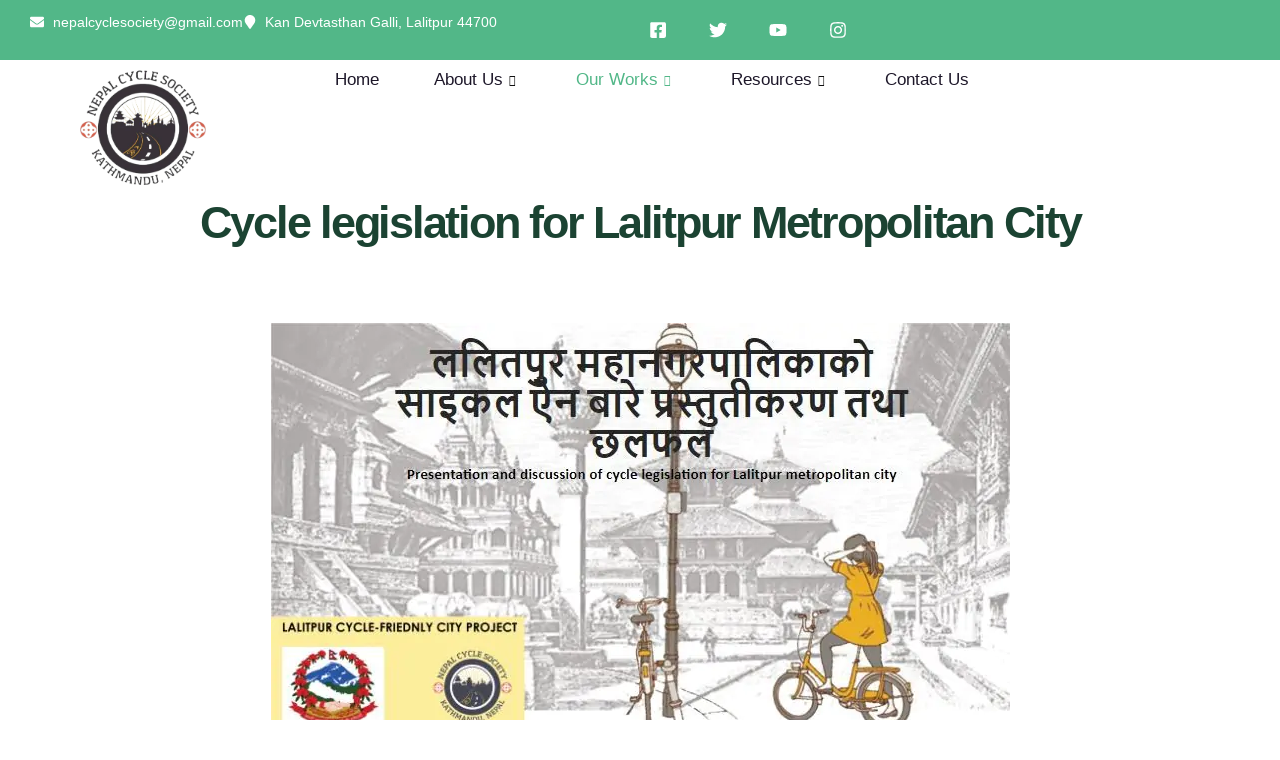

--- FILE ---
content_type: text/html; charset=UTF-8
request_url: https://nepalcyclesociety.org.np/cycle-legislation-for/
body_size: 30754
content:
<!DOCTYPE html>
<html lang="en-GB">

<head>
	<meta charset="UTF-8">
	<meta name="viewport" content="width=device-width, initial-scale=1.0" />
		<title>Cycle legislation for.. &#8211; Nepal Cycle Society</title>
<meta name='robots' content='max-image-preview:large' />
	<style>img:is([sizes="auto" i], [sizes^="auto," i]) { contain-intrinsic-size: 3000px 1500px }</style>
	<link rel="alternate" type="application/rss+xml" title="Nepal Cycle Society &raquo; Feed" href="https://nepalcyclesociety.org.np/feed/" />
<link rel="alternate" type="application/rss+xml" title="Nepal Cycle Society &raquo; Comments Feed" href="https://nepalcyclesociety.org.np/comments/feed/" />
			<script>document.documentElement.classList.remove( 'no-js' );</script>
			<script>
window._wpemojiSettings = {"baseUrl":"https:\/\/s.w.org\/images\/core\/emoji\/16.0.1\/72x72\/","ext":".png","svgUrl":"https:\/\/s.w.org\/images\/core\/emoji\/16.0.1\/svg\/","svgExt":".svg","source":{"concatemoji":"https:\/\/nepalcyclesociety.org.np\/wp-includes\/js\/wp-emoji-release.min.js?ver=6.8.3"}};
/*! This file is auto-generated */
!function(s,n){var o,i,e;function c(e){try{var t={supportTests:e,timestamp:(new Date).valueOf()};sessionStorage.setItem(o,JSON.stringify(t))}catch(e){}}function p(e,t,n){e.clearRect(0,0,e.canvas.width,e.canvas.height),e.fillText(t,0,0);var t=new Uint32Array(e.getImageData(0,0,e.canvas.width,e.canvas.height).data),a=(e.clearRect(0,0,e.canvas.width,e.canvas.height),e.fillText(n,0,0),new Uint32Array(e.getImageData(0,0,e.canvas.width,e.canvas.height).data));return t.every(function(e,t){return e===a[t]})}function u(e,t){e.clearRect(0,0,e.canvas.width,e.canvas.height),e.fillText(t,0,0);for(var n=e.getImageData(16,16,1,1),a=0;a<n.data.length;a++)if(0!==n.data[a])return!1;return!0}function f(e,t,n,a){switch(t){case"flag":return n(e,"\ud83c\udff3\ufe0f\u200d\u26a7\ufe0f","\ud83c\udff3\ufe0f\u200b\u26a7\ufe0f")?!1:!n(e,"\ud83c\udde8\ud83c\uddf6","\ud83c\udde8\u200b\ud83c\uddf6")&&!n(e,"\ud83c\udff4\udb40\udc67\udb40\udc62\udb40\udc65\udb40\udc6e\udb40\udc67\udb40\udc7f","\ud83c\udff4\u200b\udb40\udc67\u200b\udb40\udc62\u200b\udb40\udc65\u200b\udb40\udc6e\u200b\udb40\udc67\u200b\udb40\udc7f");case"emoji":return!a(e,"\ud83e\udedf")}return!1}function g(e,t,n,a){var r="undefined"!=typeof WorkerGlobalScope&&self instanceof WorkerGlobalScope?new OffscreenCanvas(300,150):s.createElement("canvas"),o=r.getContext("2d",{willReadFrequently:!0}),i=(o.textBaseline="top",o.font="600 32px Arial",{});return e.forEach(function(e){i[e]=t(o,e,n,a)}),i}function t(e){var t=s.createElement("script");t.src=e,t.defer=!0,s.head.appendChild(t)}"undefined"!=typeof Promise&&(o="wpEmojiSettingsSupports",i=["flag","emoji"],n.supports={everything:!0,everythingExceptFlag:!0},e=new Promise(function(e){s.addEventListener("DOMContentLoaded",e,{once:!0})}),new Promise(function(t){var n=function(){try{var e=JSON.parse(sessionStorage.getItem(o));if("object"==typeof e&&"number"==typeof e.timestamp&&(new Date).valueOf()<e.timestamp+604800&&"object"==typeof e.supportTests)return e.supportTests}catch(e){}return null}();if(!n){if("undefined"!=typeof Worker&&"undefined"!=typeof OffscreenCanvas&&"undefined"!=typeof URL&&URL.createObjectURL&&"undefined"!=typeof Blob)try{var e="postMessage("+g.toString()+"("+[JSON.stringify(i),f.toString(),p.toString(),u.toString()].join(",")+"));",a=new Blob([e],{type:"text/javascript"}),r=new Worker(URL.createObjectURL(a),{name:"wpTestEmojiSupports"});return void(r.onmessage=function(e){c(n=e.data),r.terminate(),t(n)})}catch(e){}c(n=g(i,f,p,u))}t(n)}).then(function(e){for(var t in e)n.supports[t]=e[t],n.supports.everything=n.supports.everything&&n.supports[t],"flag"!==t&&(n.supports.everythingExceptFlag=n.supports.everythingExceptFlag&&n.supports[t]);n.supports.everythingExceptFlag=n.supports.everythingExceptFlag&&!n.supports.flag,n.DOMReady=!1,n.readyCallback=function(){n.DOMReady=!0}}).then(function(){return e}).then(function(){var e;n.supports.everything||(n.readyCallback(),(e=n.source||{}).concatemoji?t(e.concatemoji):e.wpemoji&&e.twemoji&&(t(e.twemoji),t(e.wpemoji)))}))}((window,document),window._wpemojiSettings);
</script>
<link rel='stylesheet' id='elementor-frontend-css' href='https://nepalcyclesociety.org.np/wp-content/plugins/elementor/assets/css/frontend.min.css?ver=3.31.1' media='all' />
<link rel='stylesheet' id='elementor-post-360-css' href='https://nepalcyclesociety.org.np/wp-content/uploads/elementor/css/post-360.css?ver=1763040752' media='all' />
<link rel='stylesheet' id='elementor-post-400-css' href='https://nepalcyclesociety.org.np/wp-content/uploads/elementor/css/post-400.css?ver=1763040752' media='all' />
<link rel='stylesheet' id='jkit-elements-main-css' href='https://nepalcyclesociety.org.np/wp-content/plugins/jeg-elementor-kit/assets/css/elements/main.css?ver=2.6.14' media='all' />
<style id='wp-emoji-styles-inline-css'>

	img.wp-smiley, img.emoji {
		display: inline !important;
		border: none !important;
		box-shadow: none !important;
		height: 1em !important;
		width: 1em !important;
		margin: 0 0.07em !important;
		vertical-align: -0.1em !important;
		background: none !important;
		padding: 0 !important;
	}
</style>
<style id='classic-theme-styles-inline-css'>
/*! This file is auto-generated */
.wp-block-button__link{color:#fff;background-color:#32373c;border-radius:9999px;box-shadow:none;text-decoration:none;padding:calc(.667em + 2px) calc(1.333em + 2px);font-size:1.125em}.wp-block-file__button{background:#32373c;color:#fff;text-decoration:none}
</style>
<style id='global-styles-inline-css'>
:root{--wp--preset--aspect-ratio--square: 1;--wp--preset--aspect-ratio--4-3: 4/3;--wp--preset--aspect-ratio--3-4: 3/4;--wp--preset--aspect-ratio--3-2: 3/2;--wp--preset--aspect-ratio--2-3: 2/3;--wp--preset--aspect-ratio--16-9: 16/9;--wp--preset--aspect-ratio--9-16: 9/16;--wp--preset--color--black: #000000;--wp--preset--color--cyan-bluish-gray: #abb8c3;--wp--preset--color--white: #ffffff;--wp--preset--color--pale-pink: #f78da7;--wp--preset--color--vivid-red: #cf2e2e;--wp--preset--color--luminous-vivid-orange: #ff6900;--wp--preset--color--luminous-vivid-amber: #fcb900;--wp--preset--color--light-green-cyan: #7bdcb5;--wp--preset--color--vivid-green-cyan: #00d084;--wp--preset--color--pale-cyan-blue: #8ed1fc;--wp--preset--color--vivid-cyan-blue: #0693e3;--wp--preset--color--vivid-purple: #9b51e0;--wp--preset--color--theme-palette-1: var(--global-palette1);--wp--preset--color--theme-palette-2: var(--global-palette2);--wp--preset--color--theme-palette-3: var(--global-palette3);--wp--preset--color--theme-palette-4: var(--global-palette4);--wp--preset--color--theme-palette-5: var(--global-palette5);--wp--preset--color--theme-palette-6: var(--global-palette6);--wp--preset--color--theme-palette-7: var(--global-palette7);--wp--preset--color--theme-palette-8: var(--global-palette8);--wp--preset--color--theme-palette-9: var(--global-palette9);--wp--preset--gradient--vivid-cyan-blue-to-vivid-purple: linear-gradient(135deg,rgba(6,147,227,1) 0%,rgb(155,81,224) 100%);--wp--preset--gradient--light-green-cyan-to-vivid-green-cyan: linear-gradient(135deg,rgb(122,220,180) 0%,rgb(0,208,130) 100%);--wp--preset--gradient--luminous-vivid-amber-to-luminous-vivid-orange: linear-gradient(135deg,rgba(252,185,0,1) 0%,rgba(255,105,0,1) 100%);--wp--preset--gradient--luminous-vivid-orange-to-vivid-red: linear-gradient(135deg,rgba(255,105,0,1) 0%,rgb(207,46,46) 100%);--wp--preset--gradient--very-light-gray-to-cyan-bluish-gray: linear-gradient(135deg,rgb(238,238,238) 0%,rgb(169,184,195) 100%);--wp--preset--gradient--cool-to-warm-spectrum: linear-gradient(135deg,rgb(74,234,220) 0%,rgb(151,120,209) 20%,rgb(207,42,186) 40%,rgb(238,44,130) 60%,rgb(251,105,98) 80%,rgb(254,248,76) 100%);--wp--preset--gradient--blush-light-purple: linear-gradient(135deg,rgb(255,206,236) 0%,rgb(152,150,240) 100%);--wp--preset--gradient--blush-bordeaux: linear-gradient(135deg,rgb(254,205,165) 0%,rgb(254,45,45) 50%,rgb(107,0,62) 100%);--wp--preset--gradient--luminous-dusk: linear-gradient(135deg,rgb(255,203,112) 0%,rgb(199,81,192) 50%,rgb(65,88,208) 100%);--wp--preset--gradient--pale-ocean: linear-gradient(135deg,rgb(255,245,203) 0%,rgb(182,227,212) 50%,rgb(51,167,181) 100%);--wp--preset--gradient--electric-grass: linear-gradient(135deg,rgb(202,248,128) 0%,rgb(113,206,126) 100%);--wp--preset--gradient--midnight: linear-gradient(135deg,rgb(2,3,129) 0%,rgb(40,116,252) 100%);--wp--preset--font-size--small: var(--global-font-size-small);--wp--preset--font-size--medium: var(--global-font-size-medium);--wp--preset--font-size--large: var(--global-font-size-large);--wp--preset--font-size--x-large: 42px;--wp--preset--font-size--larger: var(--global-font-size-larger);--wp--preset--font-size--xxlarge: var(--global-font-size-xxlarge);--wp--preset--spacing--20: 0.44rem;--wp--preset--spacing--30: 0.67rem;--wp--preset--spacing--40: 1rem;--wp--preset--spacing--50: 1.5rem;--wp--preset--spacing--60: 2.25rem;--wp--preset--spacing--70: 3.38rem;--wp--preset--spacing--80: 5.06rem;--wp--preset--shadow--natural: 6px 6px 9px rgba(0, 0, 0, 0.2);--wp--preset--shadow--deep: 12px 12px 50px rgba(0, 0, 0, 0.4);--wp--preset--shadow--sharp: 6px 6px 0px rgba(0, 0, 0, 0.2);--wp--preset--shadow--outlined: 6px 6px 0px -3px rgba(255, 255, 255, 1), 6px 6px rgba(0, 0, 0, 1);--wp--preset--shadow--crisp: 6px 6px 0px rgba(0, 0, 0, 1);}:where(.is-layout-flex){gap: 0.5em;}:where(.is-layout-grid){gap: 0.5em;}body .is-layout-flex{display: flex;}.is-layout-flex{flex-wrap: wrap;align-items: center;}.is-layout-flex > :is(*, div){margin: 0;}body .is-layout-grid{display: grid;}.is-layout-grid > :is(*, div){margin: 0;}:where(.wp-block-columns.is-layout-flex){gap: 2em;}:where(.wp-block-columns.is-layout-grid){gap: 2em;}:where(.wp-block-post-template.is-layout-flex){gap: 1.25em;}:where(.wp-block-post-template.is-layout-grid){gap: 1.25em;}.has-black-color{color: var(--wp--preset--color--black) !important;}.has-cyan-bluish-gray-color{color: var(--wp--preset--color--cyan-bluish-gray) !important;}.has-white-color{color: var(--wp--preset--color--white) !important;}.has-pale-pink-color{color: var(--wp--preset--color--pale-pink) !important;}.has-vivid-red-color{color: var(--wp--preset--color--vivid-red) !important;}.has-luminous-vivid-orange-color{color: var(--wp--preset--color--luminous-vivid-orange) !important;}.has-luminous-vivid-amber-color{color: var(--wp--preset--color--luminous-vivid-amber) !important;}.has-light-green-cyan-color{color: var(--wp--preset--color--light-green-cyan) !important;}.has-vivid-green-cyan-color{color: var(--wp--preset--color--vivid-green-cyan) !important;}.has-pale-cyan-blue-color{color: var(--wp--preset--color--pale-cyan-blue) !important;}.has-vivid-cyan-blue-color{color: var(--wp--preset--color--vivid-cyan-blue) !important;}.has-vivid-purple-color{color: var(--wp--preset--color--vivid-purple) !important;}.has-black-background-color{background-color: var(--wp--preset--color--black) !important;}.has-cyan-bluish-gray-background-color{background-color: var(--wp--preset--color--cyan-bluish-gray) !important;}.has-white-background-color{background-color: var(--wp--preset--color--white) !important;}.has-pale-pink-background-color{background-color: var(--wp--preset--color--pale-pink) !important;}.has-vivid-red-background-color{background-color: var(--wp--preset--color--vivid-red) !important;}.has-luminous-vivid-orange-background-color{background-color: var(--wp--preset--color--luminous-vivid-orange) !important;}.has-luminous-vivid-amber-background-color{background-color: var(--wp--preset--color--luminous-vivid-amber) !important;}.has-light-green-cyan-background-color{background-color: var(--wp--preset--color--light-green-cyan) !important;}.has-vivid-green-cyan-background-color{background-color: var(--wp--preset--color--vivid-green-cyan) !important;}.has-pale-cyan-blue-background-color{background-color: var(--wp--preset--color--pale-cyan-blue) !important;}.has-vivid-cyan-blue-background-color{background-color: var(--wp--preset--color--vivid-cyan-blue) !important;}.has-vivid-purple-background-color{background-color: var(--wp--preset--color--vivid-purple) !important;}.has-black-border-color{border-color: var(--wp--preset--color--black) !important;}.has-cyan-bluish-gray-border-color{border-color: var(--wp--preset--color--cyan-bluish-gray) !important;}.has-white-border-color{border-color: var(--wp--preset--color--white) !important;}.has-pale-pink-border-color{border-color: var(--wp--preset--color--pale-pink) !important;}.has-vivid-red-border-color{border-color: var(--wp--preset--color--vivid-red) !important;}.has-luminous-vivid-orange-border-color{border-color: var(--wp--preset--color--luminous-vivid-orange) !important;}.has-luminous-vivid-amber-border-color{border-color: var(--wp--preset--color--luminous-vivid-amber) !important;}.has-light-green-cyan-border-color{border-color: var(--wp--preset--color--light-green-cyan) !important;}.has-vivid-green-cyan-border-color{border-color: var(--wp--preset--color--vivid-green-cyan) !important;}.has-pale-cyan-blue-border-color{border-color: var(--wp--preset--color--pale-cyan-blue) !important;}.has-vivid-cyan-blue-border-color{border-color: var(--wp--preset--color--vivid-cyan-blue) !important;}.has-vivid-purple-border-color{border-color: var(--wp--preset--color--vivid-purple) !important;}.has-vivid-cyan-blue-to-vivid-purple-gradient-background{background: var(--wp--preset--gradient--vivid-cyan-blue-to-vivid-purple) !important;}.has-light-green-cyan-to-vivid-green-cyan-gradient-background{background: var(--wp--preset--gradient--light-green-cyan-to-vivid-green-cyan) !important;}.has-luminous-vivid-amber-to-luminous-vivid-orange-gradient-background{background: var(--wp--preset--gradient--luminous-vivid-amber-to-luminous-vivid-orange) !important;}.has-luminous-vivid-orange-to-vivid-red-gradient-background{background: var(--wp--preset--gradient--luminous-vivid-orange-to-vivid-red) !important;}.has-very-light-gray-to-cyan-bluish-gray-gradient-background{background: var(--wp--preset--gradient--very-light-gray-to-cyan-bluish-gray) !important;}.has-cool-to-warm-spectrum-gradient-background{background: var(--wp--preset--gradient--cool-to-warm-spectrum) !important;}.has-blush-light-purple-gradient-background{background: var(--wp--preset--gradient--blush-light-purple) !important;}.has-blush-bordeaux-gradient-background{background: var(--wp--preset--gradient--blush-bordeaux) !important;}.has-luminous-dusk-gradient-background{background: var(--wp--preset--gradient--luminous-dusk) !important;}.has-pale-ocean-gradient-background{background: var(--wp--preset--gradient--pale-ocean) !important;}.has-electric-grass-gradient-background{background: var(--wp--preset--gradient--electric-grass) !important;}.has-midnight-gradient-background{background: var(--wp--preset--gradient--midnight) !important;}.has-small-font-size{font-size: var(--wp--preset--font-size--small) !important;}.has-medium-font-size{font-size: var(--wp--preset--font-size--medium) !important;}.has-large-font-size{font-size: var(--wp--preset--font-size--large) !important;}.has-x-large-font-size{font-size: var(--wp--preset--font-size--x-large) !important;}
:where(.wp-block-post-template.is-layout-flex){gap: 1.25em;}:where(.wp-block-post-template.is-layout-grid){gap: 1.25em;}
:where(.wp-block-columns.is-layout-flex){gap: 2em;}:where(.wp-block-columns.is-layout-grid){gap: 2em;}
:root :where(.wp-block-pullquote){font-size: 1.5em;line-height: 1.6;}
</style>
<link rel='stylesheet' id='embedpress-style-css' href='https://nepalcyclesociety.org.np/wp-content/plugins/embedpress/assets/css/embedpress.css?ver=4.2.9' media='all' />
<link rel='stylesheet' id='eae-css-css' href='https://nepalcyclesociety.org.np/wp-content/plugins/addon-elements-for-elementor-page-builder/assets/css/eae.min.css?ver=1.14.1' media='all' />
<link rel='stylesheet' id='eae-peel-css-css' href='https://nepalcyclesociety.org.np/wp-content/plugins/addon-elements-for-elementor-page-builder/assets/lib/peel/peel.css?ver=1.14.1' media='all' />
<link rel='stylesheet' id='font-awesome-4-shim-css' href='https://nepalcyclesociety.org.np/wp-content/plugins/elementor/assets/lib/font-awesome/css/v4-shims.min.css?ver=1.0' media='all' />
<link rel='stylesheet' id='font-awesome-5-all-css' href='https://nepalcyclesociety.org.np/wp-content/plugins/elementor/assets/lib/font-awesome/css/all.min.css?ver=1.0' media='all' />
<link rel='stylesheet' id='vegas-css-css' href='https://nepalcyclesociety.org.np/wp-content/plugins/addon-elements-for-elementor-page-builder/assets/lib/vegas/vegas.min.css?ver=2.4.0' media='all' />
<link rel='stylesheet' id='elementor-post-6-css' href='https://nepalcyclesociety.org.np/wp-content/uploads/elementor/css/post-6.css?ver=1763040752' media='all' />
<link rel='stylesheet' id='widget-heading-css' href='https://nepalcyclesociety.org.np/wp-content/plugins/elementor/assets/css/widget-heading.min.css?ver=3.31.1' media='all' />
<link rel='stylesheet' id='widget-image-css' href='https://nepalcyclesociety.org.np/wp-content/plugins/elementor/assets/css/widget-image.min.css?ver=3.31.1' media='all' />
<link rel='stylesheet' id='elementor-post-1344-css' href='https://nepalcyclesociety.org.np/wp-content/uploads/elementor/css/post-1344.css?ver=1763117532' media='all' />
<link rel='stylesheet' id='cute-alert-css' href='https://nepalcyclesociety.org.np/wp-content/plugins/metform/public/assets/lib/cute-alert/style.css?ver=4.0.3' media='all' />
<link rel='stylesheet' id='text-editor-style-css' href='https://nepalcyclesociety.org.np/wp-content/plugins/metform/public/assets/css/text-editor.css?ver=4.0.3' media='all' />
<link rel='stylesheet' id='kadence-global-css' href='https://nepalcyclesociety.org.np/wp-content/themes/kadence/assets/css/global.min.css?ver=1.2.28' media='all' />
<style id='kadence-global-inline-css'>
/* Kadence Base CSS */
:root{--global-palette1:#2B6CB0;--global-palette2:#215387;--global-palette3:#1A202C;--global-palette4:#2D3748;--global-palette5:#4A5568;--global-palette6:#718096;--global-palette7:#EDF2F7;--global-palette8:#F7FAFC;--global-palette9:#ffffff;--global-palette9rgb:255, 255, 255;--global-palette-highlight:var(--global-palette1);--global-palette-highlight-alt:var(--global-palette2);--global-palette-highlight-alt2:var(--global-palette9);--global-palette-btn-bg:var(--global-palette1);--global-palette-btn-bg-hover:var(--global-palette2);--global-palette-btn:var(--global-palette9);--global-palette-btn-hover:var(--global-palette9);--global-body-font-family:-apple-system,BlinkMacSystemFont,"Segoe UI",Roboto,Oxygen-Sans,Ubuntu,Cantarell,"Helvetica Neue",sans-serif, "Apple Color Emoji", "Segoe UI Emoji", "Segoe UI Symbol";--global-heading-font-family:inherit;--global-primary-nav-font-family:inherit;--global-fallback-font:sans-serif;--global-display-fallback-font:sans-serif;--global-content-width:1290px;--global-content-wide-width:calc(1290px + 230px);--global-content-narrow-width:842px;--global-content-edge-padding:1.5rem;--global-content-boxed-padding:2rem;--global-calc-content-width:calc(1290px - var(--global-content-edge-padding) - var(--global-content-edge-padding) );--wp--style--global--content-size:var(--global-calc-content-width);}.wp-site-blocks{--global-vw:calc( 100vw - ( 0.5 * var(--scrollbar-offset)));}:root body.kadence-elementor-colors{--e-global-color-kadence1:var(--global-palette1);--e-global-color-kadence2:var(--global-palette2);--e-global-color-kadence3:var(--global-palette3);--e-global-color-kadence4:var(--global-palette4);--e-global-color-kadence5:var(--global-palette5);--e-global-color-kadence6:var(--global-palette6);--e-global-color-kadence7:var(--global-palette7);--e-global-color-kadence8:var(--global-palette8);--e-global-color-kadence9:var(--global-palette9);}body{background:var(--global-palette8);}body, input, select, optgroup, textarea{font-weight:400;font-size:17px;line-height:1.6;font-family:var(--global-body-font-family);color:var(--global-palette4);}.content-bg, body.content-style-unboxed .site{background:var(--global-palette9);}h1,h2,h3,h4,h5,h6{font-family:var(--global-heading-font-family);}h1{font-weight:700;font-size:32px;line-height:1.5;color:var(--global-palette3);}h2{font-weight:700;font-size:28px;line-height:1.5;color:var(--global-palette3);}h3{font-weight:700;font-size:24px;line-height:1.5;color:var(--global-palette3);}h4{font-weight:700;font-size:22px;line-height:1.5;color:var(--global-palette4);}h5{font-weight:700;font-size:20px;line-height:1.5;color:var(--global-palette4);}h6{font-weight:700;font-size:18px;line-height:1.5;color:var(--global-palette5);}.entry-hero .kadence-breadcrumbs{max-width:1290px;}.site-container, .site-header-row-layout-contained, .site-footer-row-layout-contained, .entry-hero-layout-contained, .comments-area, .alignfull > .wp-block-cover__inner-container, .alignwide > .wp-block-cover__inner-container{max-width:var(--global-content-width);}.content-width-narrow .content-container.site-container, .content-width-narrow .hero-container.site-container{max-width:var(--global-content-narrow-width);}@media all and (min-width: 1520px){.wp-site-blocks .content-container  .alignwide{margin-left:-115px;margin-right:-115px;width:unset;max-width:unset;}}@media all and (min-width: 1102px){.content-width-narrow .wp-site-blocks .content-container .alignwide{margin-left:-130px;margin-right:-130px;width:unset;max-width:unset;}}.content-style-boxed .wp-site-blocks .entry-content .alignwide{margin-left:calc( -1 * var( --global-content-boxed-padding ) );margin-right:calc( -1 * var( --global-content-boxed-padding ) );}.content-area{margin-top:5rem;margin-bottom:5rem;}@media all and (max-width: 1024px){.content-area{margin-top:3rem;margin-bottom:3rem;}}@media all and (max-width: 767px){.content-area{margin-top:2rem;margin-bottom:2rem;}}@media all and (max-width: 1024px){:root{--global-content-boxed-padding:2rem;}}@media all and (max-width: 767px){:root{--global-content-boxed-padding:1.5rem;}}.entry-content-wrap{padding:2rem;}@media all and (max-width: 1024px){.entry-content-wrap{padding:2rem;}}@media all and (max-width: 767px){.entry-content-wrap{padding:1.5rem;}}.entry.single-entry{box-shadow:0px 15px 15px -10px rgba(0,0,0,0.05);}.entry.loop-entry{box-shadow:0px 15px 15px -10px rgba(0,0,0,0.05);}.loop-entry .entry-content-wrap{padding:2rem;}@media all and (max-width: 1024px){.loop-entry .entry-content-wrap{padding:2rem;}}@media all and (max-width: 767px){.loop-entry .entry-content-wrap{padding:1.5rem;}}button, .button, .wp-block-button__link, input[type="button"], input[type="reset"], input[type="submit"], .fl-button, .elementor-button-wrapper .elementor-button, .wc-block-components-checkout-place-order-button, .wc-block-cart__submit{box-shadow:0px 0px 0px -7px rgba(0,0,0,0);}button:hover, button:focus, button:active, .button:hover, .button:focus, .button:active, .wp-block-button__link:hover, .wp-block-button__link:focus, .wp-block-button__link:active, input[type="button"]:hover, input[type="button"]:focus, input[type="button"]:active, input[type="reset"]:hover, input[type="reset"]:focus, input[type="reset"]:active, input[type="submit"]:hover, input[type="submit"]:focus, input[type="submit"]:active, .elementor-button-wrapper .elementor-button:hover, .elementor-button-wrapper .elementor-button:focus, .elementor-button-wrapper .elementor-button:active, .wc-block-cart__submit:hover{box-shadow:0px 15px 25px -7px rgba(0,0,0,0.1);}.kb-button.kb-btn-global-outline.kb-btn-global-inherit{padding-top:calc(px - 2px);padding-right:calc(px - 2px);padding-bottom:calc(px - 2px);padding-left:calc(px - 2px);}@media all and (min-width: 1025px){.transparent-header .entry-hero .entry-hero-container-inner{padding-top:80px;}}@media all and (max-width: 1024px){.mobile-transparent-header .entry-hero .entry-hero-container-inner{padding-top:80px;}}@media all and (max-width: 767px){.mobile-transparent-header .entry-hero .entry-hero-container-inner{padding-top:80px;}}.entry-hero.page-hero-section .entry-header{min-height:200px;}
/* Kadence Header CSS */
@media all and (max-width: 1024px){.mobile-transparent-header #masthead{position:absolute;left:0px;right:0px;z-index:100;}.kadence-scrollbar-fixer.mobile-transparent-header #masthead{right:var(--scrollbar-offset,0);}.mobile-transparent-header #masthead, .mobile-transparent-header .site-top-header-wrap .site-header-row-container-inner, .mobile-transparent-header .site-main-header-wrap .site-header-row-container-inner, .mobile-transparent-header .site-bottom-header-wrap .site-header-row-container-inner{background:transparent;}.site-header-row-tablet-layout-fullwidth, .site-header-row-tablet-layout-standard{padding:0px;}}@media all and (min-width: 1025px){.transparent-header #masthead{position:absolute;left:0px;right:0px;z-index:100;}.transparent-header.kadence-scrollbar-fixer #masthead{right:var(--scrollbar-offset,0);}.transparent-header #masthead, .transparent-header .site-top-header-wrap .site-header-row-container-inner, .transparent-header .site-main-header-wrap .site-header-row-container-inner, .transparent-header .site-bottom-header-wrap .site-header-row-container-inner{background:transparent;}}.site-branding{padding:0px 0px 0px 0px;}.site-branding .site-title{font-weight:700;font-size:26px;line-height:1.2;color:var(--global-palette3);}#masthead, #masthead .kadence-sticky-header.item-is-fixed:not(.item-at-start):not(.site-header-row-container):not(.site-main-header-wrap), #masthead .kadence-sticky-header.item-is-fixed:not(.item-at-start) > .site-header-row-container-inner{background:#ffffff;}.site-main-header-inner-wrap{min-height:80px;}.header-navigation[class*="header-navigation-style-underline"] .header-menu-container.primary-menu-container>ul>li>a:after{width:calc( 100% - 1.2em);}.main-navigation .primary-menu-container > ul > li.menu-item > a{padding-left:calc(1.2em / 2);padding-right:calc(1.2em / 2);padding-top:0.6em;padding-bottom:0.6em;color:var(--global-palette5);}.main-navigation .primary-menu-container > ul > li.menu-item .dropdown-nav-special-toggle{right:calc(1.2em / 2);}.main-navigation .primary-menu-container > ul > li.menu-item > a:hover{color:var(--global-palette-highlight);}.main-navigation .primary-menu-container > ul > li.menu-item.current-menu-item > a{color:var(--global-palette3);}.header-navigation .header-menu-container ul ul.sub-menu, .header-navigation .header-menu-container ul ul.submenu{background:var(--global-palette3);box-shadow:0px 2px 13px 0px rgba(0,0,0,0.1);}.header-navigation .header-menu-container ul ul li.menu-item, .header-menu-container ul.menu > li.kadence-menu-mega-enabled > ul > li.menu-item > a{border-bottom:1px solid rgba(255,255,255,0.1);}.header-navigation .header-menu-container ul ul li.menu-item > a{width:200px;padding-top:1em;padding-bottom:1em;color:var(--global-palette8);font-size:12px;}.header-navigation .header-menu-container ul ul li.menu-item > a:hover{color:var(--global-palette9);background:var(--global-palette4);}.header-navigation .header-menu-container ul ul li.menu-item.current-menu-item > a{color:var(--global-palette9);background:var(--global-palette4);}.mobile-toggle-open-container .menu-toggle-open, .mobile-toggle-open-container .menu-toggle-open:focus{color:var(--global-palette5);padding:0.4em 0.6em 0.4em 0.6em;font-size:14px;}.mobile-toggle-open-container .menu-toggle-open.menu-toggle-style-bordered{border:1px solid currentColor;}.mobile-toggle-open-container .menu-toggle-open .menu-toggle-icon{font-size:20px;}.mobile-toggle-open-container .menu-toggle-open:hover, .mobile-toggle-open-container .menu-toggle-open:focus-visible{color:var(--global-palette-highlight);}.mobile-navigation ul li{font-size:14px;}.mobile-navigation ul li a{padding-top:1em;padding-bottom:1em;}.mobile-navigation ul li > a, .mobile-navigation ul li.menu-item-has-children > .drawer-nav-drop-wrap{color:var(--global-palette8);}.mobile-navigation ul li.current-menu-item > a, .mobile-navigation ul li.current-menu-item.menu-item-has-children > .drawer-nav-drop-wrap{color:var(--global-palette-highlight);}.mobile-navigation ul li.menu-item-has-children .drawer-nav-drop-wrap, .mobile-navigation ul li:not(.menu-item-has-children) a{border-bottom:1px solid rgba(255,255,255,0.1);}.mobile-navigation:not(.drawer-navigation-parent-toggle-true) ul li.menu-item-has-children .drawer-nav-drop-wrap button{border-left:1px solid rgba(255,255,255,0.1);}#mobile-drawer .drawer-header .drawer-toggle{padding:0.6em 0.15em 0.6em 0.15em;font-size:24px;}
/* Kadence Footer CSS */
.site-bottom-footer-inner-wrap{padding-top:30px;padding-bottom:30px;grid-column-gap:30px;}.site-bottom-footer-inner-wrap .widget{margin-bottom:30px;}.site-bottom-footer-inner-wrap .site-footer-section:not(:last-child):after{right:calc(-30px / 2);}
</style>
<link rel='stylesheet' id='kadence-simplelightbox-css-css' href='https://nepalcyclesociety.org.np/wp-content/themes/kadence/assets/css/simplelightbox.min.css?ver=1.2.28' media='all' />
<link rel='stylesheet' id='kadence-header-css' href='https://nepalcyclesociety.org.np/wp-content/themes/kadence/assets/css/header.min.css?ver=1.2.28' media='all' />
<link rel='stylesheet' id='kadence-content-css' href='https://nepalcyclesociety.org.np/wp-content/themes/kadence/assets/css/content.min.css?ver=1.2.28' media='all' />
<link rel='stylesheet' id='kadence-footer-css' href='https://nepalcyclesociety.org.np/wp-content/themes/kadence/assets/css/footer.min.css?ver=1.2.28' media='all' />
<link rel='stylesheet' id='dashicons-css' href='https://nepalcyclesociety.org.np/wp-includes/css/dashicons.min.css?ver=6.8.3' media='all' />
<link rel='stylesheet' id='ekit-widget-styles-css' href='https://nepalcyclesociety.org.np/wp-content/plugins/elementskit-lite/widgets/init/assets/css/widget-styles.css?ver=3.6.0' media='all' />
<link rel='stylesheet' id='ekit-responsive-css' href='https://nepalcyclesociety.org.np/wp-content/plugins/elementskit-lite/widgets/init/assets/css/responsive.css?ver=3.6.0' media='all' />
<link rel='stylesheet' id='eael-general-css' href='https://nepalcyclesociety.org.np/wp-content/plugins/essential-addons-for-elementor-lite/assets/front-end/css/view/general.min.css?ver=6.2.2' media='all' />
<link rel='stylesheet' id='elementor-gf-local-dmsans-css' href='https://nepalcyclesociety.org.np/wp-content/uploads/elementor/google-fonts/css/dmsans.css?ver=1744963657' media='all' />
<link rel='stylesheet' id='elementor-gf-local-syne-css' href='https://nepalcyclesociety.org.np/wp-content/uploads/elementor/google-fonts/css/syne.css?ver=1744963659' media='all' />
<!--n2css--><!--n2js--><script src="https://nepalcyclesociety.org.np/wp-includes/js/jquery/jquery.min.js?ver=3.7.1" id="jquery-core-js"></script>
<script src="https://nepalcyclesociety.org.np/wp-includes/js/jquery/jquery-migrate.min.js?ver=3.4.1" id="jquery-migrate-js"></script>
<script src="https://nepalcyclesociety.org.np/wp-content/plugins/addon-elements-for-elementor-page-builder/assets/js/iconHelper.js?ver=1.0" id="eae-iconHelper-js"></script>
<link rel="https://api.w.org/" href="https://nepalcyclesociety.org.np/wp-json/" /><link rel="alternate" title="JSON" type="application/json" href="https://nepalcyclesociety.org.np/wp-json/wp/v2/pages/1344" /><link rel="EditURI" type="application/rsd+xml" title="RSD" href="https://nepalcyclesociety.org.np/xmlrpc.php?rsd" />
<meta name="generator" content="WordPress 6.8.3" />
<link rel="canonical" href="https://nepalcyclesociety.org.np/cycle-legislation-for/" />
<link rel='shortlink' href='https://nepalcyclesociety.org.np/?p=1344' />
<meta name="generator" content="Elementor 3.31.1; features: e_font_icon_svg, additional_custom_breakpoints, e_element_cache; settings: css_print_method-external, google_font-enabled, font_display-swap">
			<style>
				.e-con.e-parent:nth-of-type(n+4):not(.e-lazyloaded):not(.e-no-lazyload),
				.e-con.e-parent:nth-of-type(n+4):not(.e-lazyloaded):not(.e-no-lazyload) * {
					background-image: none !important;
				}
				@media screen and (max-height: 1024px) {
					.e-con.e-parent:nth-of-type(n+3):not(.e-lazyloaded):not(.e-no-lazyload),
					.e-con.e-parent:nth-of-type(n+3):not(.e-lazyloaded):not(.e-no-lazyload) * {
						background-image: none !important;
					}
				}
				@media screen and (max-height: 640px) {
					.e-con.e-parent:nth-of-type(n+2):not(.e-lazyloaded):not(.e-no-lazyload),
					.e-con.e-parent:nth-of-type(n+2):not(.e-lazyloaded):not(.e-no-lazyload) * {
						background-image: none !important;
					}
				}
			</style>
			<link rel="icon" href="https://nepalcyclesociety.org.np/wp-content/uploads/2024/04/logo-bg-removed-1-150x150.png" sizes="32x32" />
<link rel="icon" href="https://nepalcyclesociety.org.np/wp-content/uploads/2024/04/logo-bg-removed-1.png" sizes="192x192" />
<link rel="apple-touch-icon" href="https://nepalcyclesociety.org.np/wp-content/uploads/2024/04/logo-bg-removed-1.png" />
<meta name="msapplication-TileImage" content="https://nepalcyclesociety.org.np/wp-content/uploads/2024/04/logo-bg-removed-1.png" />
		<style id="wp-custom-css">
			:root{
    /*HOVER GRAD COLOR*/
    --theme-color1: #1B4332;
    --theme-color2: #52B788;
    
    /*HOVER SOLID COLOR*/
    --theme-color3: #ffffff;
    
    --theme-color4: #1d1729;
    --bg-theme-color2: #7243f2;
    --gradient-1: linear-gradient(to left, var(--theme-color1), var(--theme-color2));
}
/*Button Global style */
.btn-style-one.btn-style-skew .elementor-button{
    -webkit-transform: skew(-12deg);
    transform: skew(-12deg);
    transform-origin: top right !important;
     -webkit-transform-origin: top right !important;
     margin-right: 8px;
}
.btn-style-one .elementor-button-text, .btn-style-one .elementor-button-icon{
     z-index: 2;
}
.btn-style-one.btn-style-skew .elementor-button-text{
     transform: skew(12deg) !important;
}
.btn-style-one .elementor-button:before,.btn-style-two .elementor-button:before{
    position: absolute;
    left: 0;
    top: 0%;
    height: 100%;
    width: 100%;
    content: "";
    background-color: var(--theme-color3);
    z-index: -1;
    -webkit-transform: scale(0, 1);
    transform: scale(0, 1);
    -webkit-transform-origin: bottom left;
    transform-origin: bottom left;
    transition: -webkit-transform 500ms cubic-bezier(0.86, 0, 0.07, 1);
    -webkit-transition: -webkit-transform 500ms cubic-bezier(0.86, 0, 0.07, 1);
    transition: transform 500ms cubic-bezier(0.86, 0, 0.07, 1);
    transition: transform 500ms cubic-bezier(0.86, 0, 0.07, 1), -webkit-transform 500ms cubic-bezier(0.86, 0, 0.07, 1);
    -webkit-transition-timing-function: cubic-bezier(0.86, 0, 0.07, 1);
    transition-timing-function: cubic-bezier(0.86, 0, 0.07, 1);
}
.btn-style-one.hvr-dark .elementor-button:before{
    background-color: var(--theme-color4)!important;
    z-index: 0;
}
.btn-style-one .elementor-button:hover:before{
    -webkit-transform-origin: top right;
    transform-origin: top right;
    -webkit-transform: scale(1, 1);
    transform: scale(1, 1);
}
.btn-style-two .elementor-button{
    -webkit-transform: skew(-12deg);
    transform: skew(-12deg);
    -webkit-transform-origin: bottom left;
    transform-origin: bottom left;
}
.btn-style-two .elementor-button:before{
    background: var(--gradient-1);
    -webkit-transform-origin: top right;
    transform-origin: top right;
}
.btn-style-two:hover .elementor-button:before {
    -webkit-transform-origin: bottom left;
    transform-origin: bottom left;
    -webkit-transform: scale(1, 1);
    transform: scale(1, 1);
}

.sub-title .elementor-heading-title:before {
    position: absolute;
    left: 100%;
    top: 50%;
    margin-top: -4px;
    height: 2px;
    width: 26px;
    margin-left: 10px;
    background: var(--gradient-1);
    content: "";
}
.sub-title .elementor-heading-title:after {
    position: absolute;
    left: 100%;
    top: 50%;
    margin-top: -6px;
    height: 6px;
    width: 6px;
    margin-left: 36px;
    background: var(--gradient-1);
    content: "";
    border-radius: 50%;
}

.inner-box .icon, .inner-box .image img, .inner-box .text, .inner-box .title .elementor-heading-title {
    -webkit-transition: all 300ms ease;
    transition: all 300ms ease;
}
.inner-box:hover .icon{
    -webkit-transform: rotate(180deg) scale(-1);
    transform: rotate(180deg) scale(-1) !important;
}
.inner-box:after {
    position: absolute;
    left: 0;
    top: 0;
    height: 100%;
    width: 100%;
    background-color: var(--bg-theme-color2);
    -webkit-transform: scale(0);
    transform: scale(0);
    -webkit-transform-origin: right bottom;
    transform-origin: right bottom;
    border-radius: 500px 0 0;
    content: "";
    -webkit-transition: all 300ms linear;
    transition: all 300ms linear;
}
.inner-box:hover::after {
    -webkit-transform: scale(1.5);
    transform: scale(1.5);
}
.service-block-two.inner-box::after {
    -webkit-transform-origin: left bottom!important;
    transform-origin: left bottom!important;
    border-radius: 0 500px 0 0!important;
}
.service-block-three.inner-box:after {
    -webkit-transform-origin: right top;
    transform-origin: right top;
    border-radius: 0 0 0 500px;
}
.service-block-four.inner-box:after {
    -webkit-transform-origin: left top;
    transform-origin: left top;
    border-radius: 0 0 500px 0;
}
.inner-box:hover .text, .inner-box:hover .title .elementor-heading-title{
    color: #ffffff !important;
}
.inner-box:hover .image img {
    -webkit-transform: scale(1.1);
    transform: scale(1.1);
}
@media only screen and (max-width: 1024px){
    .inner-box .service-block-image{
        position: relative;
    }
  .elementor-absolute.icon{
      position: relative !important;
  }
}

.project-block .image-box .elementor-widget-container:after{
    position: absolute;
    left: 0;
    bottom: 0;
    height: 0;
    width: 100%;
    opacity: 0;
    content: "";
    background: -webkit-gradient(linear, left top, left bottom, from(rgba(255, 255, 255, 0)), to #7243f2);
    background: linear-gradient(to bottom, rgba(255, 255, 255, 0) 0%, #7243f2 100%);
    pointer-events: none;
    z-index: 2;
    -webkit-transition: all 500ms ease;
    transition: all 500ms ease;
}
.project-block  .image-box:hover .elementor-widget-container:after {
    height: 100%;
    opacity: 1;
}
.project-block .image-box::after {
    position: absolute;
    left: 0;
    bottom: 0;
    height: 0%;
    width: 100%;
    content: "";
    background-color: #ffffff;
    pointer-events: none;
    z-index: 2;
    -webkit-transition: all 500ms ease;
    transition: all 500ms ease;
}
.project-block:hover .image-box:after {
    height: 20px;
    opacity: 1;
}
.project-block .image-box img, .project-block .content-box{
    transition: all 0.4s ease !important;
}
.project-block:hover .image-box img{
    -webkit-transform: scale(1.1);
    transform: scale(1.1) !important;
    -webkit-filter: grayscale(1);
    filter: grayscale(1) !important;
}
.project-block:hover .content-box{
    bottom: 0;
}

.upper-box::after {
    position: absolute;
    right: 0;
    top: 100%;
    margin-top: -280px;
    height: 510px;
    width: 510px;
    background-color: #f5f5f9;
    content: "";
    z-index: -1;
    border-radius: 0 0 0 500px;
}
.bg-inner-column:before {
    position: absolute;
    top: 0;
    height: 100%;
    left: -1000px;
    right: 0;
    width: auto!important;
    background: linear-gradient(to left, #ae8fff, #7243f2);;
    content: "";
}
.bg-inner-column .sub-title .elementor-heading-title:before {
    background: #fff;
}
.bg-inner-column .sub-title .elementor-heading-title:after {
    background: #fff;
}

.overlay-anim:after {
    background: rgba(255, 255, 255, 0.3);
    content: "";
    position: absolute;
    left: 0;
    top: 0;
    width: 100%;
    height: 0;
    opacity: 1;
    z-index: 9;
    pointer-events: none;
}
.overlay-anim:hover:after {
    height: 100%;
    opacity: 0;
    -webkit-transition: all 400ms linear;
    transition: all 400ms linear;
}
.founder-info img{
    padding: 3px;
}

.page-breadcrumb a .elementor-icon-list-text{
        color: var(--theme-color2) !important;
}
.page-breadcrumb a:hover .elementor-icon-list-text{
        color: var(--theme-color3) !important;
}		</style>
		</head>

<body class="wp-singular page-template-default page page-id-1344 wp-embed-responsive wp-theme-kadence jkit-color-scheme footer-on-bottom hide-focus-outline link-style-standard content-title-style-hide content-width-fullwidth content-style-unboxed content-vertical-padding-hide non-transparent-header mobile-non-transparent-header kadence-elementor-colors elementor-default elementor-kit-6 elementor-page elementor-page-1344">

	
			<a class="skip-link screen-reader-text" href="#content">
			Skip to content		</a>
	
	
	<div class="ekit-template-content-markup ekit-template-content-header ekit-template-content-theme-support">
				<div data-elementor-type="wp-post" data-elementor-id="360" class="elementor elementor-360">
				<div class="has_eae_slider elementor-element elementor-element-2a973ce5 e-con-full elementor-hidden-tablet elementor-hidden-mobile e-flex e-con e-parent" data-eae-slider="58983" data-id="2a973ce5" data-element_type="container" data-settings="{&quot;background_background&quot;:&quot;classic&quot;}">
		<div class="has_eae_slider elementor-element elementor-element-64f674ad e-con-full e-flex e-con e-child" data-eae-slider="41870" data-id="64f674ad" data-element_type="container">
				<div class="elementor-element elementor-element-56b65150 elementor-icon-list--layout-inline elementor-list-item-link-full_width elementor-widget elementor-widget-icon-list" data-id="56b65150" data-element_type="widget" data-widget_type="icon-list.default">
				<div class="elementor-widget-container">
							<ul class="elementor-icon-list-items elementor-inline-items">
							<li class="elementor-icon-list-item elementor-inline-item">
											<a href="mailto:nepalcyclesociety@gmail.com" target="_blank">

												<span class="elementor-icon-list-icon">
							<svg aria-hidden="true" class="e-font-icon-svg e-fas-envelope" viewBox="0 0 512 512" xmlns="http://www.w3.org/2000/svg"><path d="M502.3 190.8c3.9-3.1 9.7-.2 9.7 4.7V400c0 26.5-21.5 48-48 48H48c-26.5 0-48-21.5-48-48V195.6c0-5 5.7-7.8 9.7-4.7 22.4 17.4 52.1 39.5 154.1 113.6 21.1 15.4 56.7 47.8 92.2 47.6 35.7.3 72-32.8 92.3-47.6 102-74.1 131.6-96.3 154-113.7zM256 320c23.2.4 56.6-29.2 73.4-41.4 132.7-96.3 142.8-104.7 173.4-128.7 5.8-4.5 9.2-11.5 9.2-18.9v-19c0-26.5-21.5-48-48-48H48C21.5 64 0 85.5 0 112v19c0 7.4 3.4 14.3 9.2 18.9 30.6 23.9 40.7 32.4 173.4 128.7 16.8 12.2 50.2 41.8 73.4 41.4z"></path></svg>						</span>
										<span class="elementor-icon-list-text">nepalcyclesociety@gmail.com</span>
											</a>
									</li>
								<li class="elementor-icon-list-item elementor-inline-item">
											<a href="https://maps.app.goo.gl/KvDguFNM8mBHVHDu6" target="_blank">

												<span class="elementor-icon-list-icon">
							<svg aria-hidden="true" class="e-font-icon-svg e-fas-map-marker" viewBox="0 0 384 512" xmlns="http://www.w3.org/2000/svg"><path d="M172.268 501.67C26.97 291.031 0 269.413 0 192 0 85.961 85.961 0 192 0s192 85.961 192 192c0 77.413-26.97 99.031-172.268 309.67-9.535 13.774-29.93 13.773-39.464 0z"></path></svg>						</span>
										<span class="elementor-icon-list-text">Kan Devtasthan Galli, Lalitpur 44700</span>
											</a>
									</li>
						</ul>
						</div>
				</div>
				</div>
		<div class="has_eae_slider elementor-element elementor-element-173db89e e-con-full e-flex e-con e-child" data-eae-slider="35760" data-id="173db89e" data-element_type="container">
				<div class="elementor-element elementor-element-3bb6749 elementor-shape-rounded elementor-grid-0 e-grid-align-center elementor-widget elementor-widget-social-icons" data-id="3bb6749" data-element_type="widget" data-widget_type="social-icons.default">
				<div class="elementor-widget-container">
							<div class="elementor-social-icons-wrapper elementor-grid" role="list">
							<span class="elementor-grid-item" role="listitem">
					<a class="elementor-icon elementor-social-icon elementor-social-icon-facebook-square elementor-animation-grow elementor-repeater-item-3dc6a45" href="https://www.facebook.com/Nepalcyclesociety/" target="_blank">
						<span class="elementor-screen-only">Facebook-square</span>
						<svg class="e-font-icon-svg e-fab-facebook-square" viewBox="0 0 448 512" xmlns="http://www.w3.org/2000/svg"><path d="M400 32H48A48 48 0 0 0 0 80v352a48 48 0 0 0 48 48h137.25V327.69h-63V256h63v-54.64c0-62.15 37-96.48 93.67-96.48 27.14 0 55.52 4.84 55.52 4.84v61h-31.27c-30.81 0-40.42 19.12-40.42 38.73V256h68.78l-11 71.69h-57.78V480H400a48 48 0 0 0 48-48V80a48 48 0 0 0-48-48z"></path></svg>					</a>
				</span>
							<span class="elementor-grid-item" role="listitem">
					<a class="elementor-icon elementor-social-icon elementor-social-icon-twitter elementor-animation-grow elementor-repeater-item-143f94b" href="https://twitter.com/nepalcyclecity" target="_blank">
						<span class="elementor-screen-only">Twitter</span>
						<svg class="e-font-icon-svg e-fab-twitter" viewBox="0 0 512 512" xmlns="http://www.w3.org/2000/svg"><path d="M459.37 151.716c.325 4.548.325 9.097.325 13.645 0 138.72-105.583 298.558-298.558 298.558-59.452 0-114.68-17.219-161.137-47.106 8.447.974 16.568 1.299 25.34 1.299 49.055 0 94.213-16.568 130.274-44.832-46.132-.975-84.792-31.188-98.112-72.772 6.498.974 12.995 1.624 19.818 1.624 9.421 0 18.843-1.3 27.614-3.573-48.081-9.747-84.143-51.98-84.143-102.985v-1.299c13.969 7.797 30.214 12.67 47.431 13.319-28.264-18.843-46.781-51.005-46.781-87.391 0-19.492 5.197-37.36 14.294-52.954 51.655 63.675 129.3 105.258 216.365 109.807-1.624-7.797-2.599-15.918-2.599-24.04 0-57.828 46.782-104.934 104.934-104.934 30.213 0 57.502 12.67 76.67 33.137 23.715-4.548 46.456-13.32 66.599-25.34-7.798 24.366-24.366 44.833-46.132 57.827 21.117-2.273 41.584-8.122 60.426-16.243-14.292 20.791-32.161 39.308-52.628 54.253z"></path></svg>					</a>
				</span>
							<span class="elementor-grid-item" role="listitem">
					<a class="elementor-icon elementor-social-icon elementor-social-icon-youtube elementor-animation-grow elementor-repeater-item-3ce4242" href="https://www.youtube.com/channel/UCbDM5L_gTDOJFfh4pWq7PNg" target="_blank">
						<span class="elementor-screen-only">Youtube</span>
						<svg class="e-font-icon-svg e-fab-youtube" viewBox="0 0 576 512" xmlns="http://www.w3.org/2000/svg"><path d="M549.655 124.083c-6.281-23.65-24.787-42.276-48.284-48.597C458.781 64 288 64 288 64S117.22 64 74.629 75.486c-23.497 6.322-42.003 24.947-48.284 48.597-11.412 42.867-11.412 132.305-11.412 132.305s0 89.438 11.412 132.305c6.281 23.65 24.787 41.5 48.284 47.821C117.22 448 288 448 288 448s170.78 0 213.371-11.486c23.497-6.321 42.003-24.171 48.284-47.821 11.412-42.867 11.412-132.305 11.412-132.305s0-89.438-11.412-132.305zm-317.51 213.508V175.185l142.739 81.205-142.739 81.201z"></path></svg>					</a>
				</span>
							<span class="elementor-grid-item" role="listitem">
					<a class="elementor-icon elementor-social-icon elementor-social-icon-instagram elementor-animation-grow elementor-repeater-item-55a1d13" href="https://www.instagram.com/nepalcyclesociety/" target="_blank">
						<span class="elementor-screen-only">Instagram</span>
						<svg class="e-font-icon-svg e-fab-instagram" viewBox="0 0 448 512" xmlns="http://www.w3.org/2000/svg"><path d="M224.1 141c-63.6 0-114.9 51.3-114.9 114.9s51.3 114.9 114.9 114.9S339 319.5 339 255.9 287.7 141 224.1 141zm0 189.6c-41.1 0-74.7-33.5-74.7-74.7s33.5-74.7 74.7-74.7 74.7 33.5 74.7 74.7-33.6 74.7-74.7 74.7zm146.4-194.3c0 14.9-12 26.8-26.8 26.8-14.9 0-26.8-12-26.8-26.8s12-26.8 26.8-26.8 26.8 12 26.8 26.8zm76.1 27.2c-1.7-35.9-9.9-67.7-36.2-93.9-26.2-26.2-58-34.4-93.9-36.2-37-2.1-147.9-2.1-184.9 0-35.8 1.7-67.6 9.9-93.9 36.1s-34.4 58-36.2 93.9c-2.1 37-2.1 147.9 0 184.9 1.7 35.9 9.9 67.7 36.2 93.9s58 34.4 93.9 36.2c37 2.1 147.9 2.1 184.9 0 35.9-1.7 67.7-9.9 93.9-36.2 26.2-26.2 34.4-58 36.2-93.9 2.1-37 2.1-147.8 0-184.8zM398.8 388c-7.8 19.6-22.9 34.7-42.6 42.6-29.5 11.7-99.5 9-132.1 9s-102.7 2.6-132.1-9c-19.6-7.8-34.7-22.9-42.6-42.6-11.7-29.5-9-99.5-9-132.1s-2.6-102.7 9-132.1c7.8-19.6 22.9-34.7 42.6-42.6 29.5-11.7 99.5-9 132.1-9s102.7-2.6 132.1 9c19.6 7.8 34.7 22.9 42.6 42.6 11.7 29.5 9 99.5 9 132.1s2.7 102.7-9 132.1z"></path></svg>					</a>
				</span>
					</div>
						</div>
				</div>
				</div>
				</div>
		<div class="has_eae_slider elementor-element elementor-element-44af2a29 e-con-full header e-flex e-con e-parent" data-eae-slider="50808" data-id="44af2a29" data-element_type="container" data-settings="{&quot;background_background&quot;:&quot;classic&quot;}">
		<div class="has_eae_slider elementor-element elementor-element-315a7ebb e-con-full logo-box e-flex e-con e-child" data-eae-slider="55119" data-id="315a7ebb" data-element_type="container" data-settings="{&quot;background_background&quot;:&quot;classic&quot;}">
				<div class="elementor-element elementor-element-2e330ae5 elementor-widget elementor-widget-image" data-id="2e330ae5" data-element_type="widget" data-widget_type="image.default">
				<div class="elementor-widget-container">
																<a href="/home">
							<img fetchpriority="high" width="351" height="320" src="https://nepalcyclesociety.org.np/wp-content/uploads/2024/04/logo-bg-removed-1.png.webp" class="attachment-full size-full wp-image-475" alt="" decoding="async" srcset="https://nepalcyclesociety.org.np/wp-content/uploads/2024/04/logo-bg-removed-1.png.webp 351w, https://nepalcyclesociety.org.np/wp-content/uploads/2024/04/logo-bg-removed-1-300x274.png.webp 300w" sizes="(max-width: 351px) 100vw, 351px" />								</a>
															</div>
				</div>
				</div>
		<div class="has_eae_slider elementor-element elementor-element-5f76fb3c e-con-full e-flex e-con e-child" data-eae-slider="6237" data-id="5f76fb3c" data-element_type="container">
		<div class="has_eae_slider elementor-element elementor-element-1a99eb87 e-con-full e-flex e-con e-child" data-eae-slider="19944" data-id="1a99eb87" data-element_type="container">
				<div class="elementor-element elementor-element-64de1903 elementor-widget elementor-widget-ekit-nav-menu" data-id="64de1903" data-element_type="widget" data-widget_type="ekit-nav-menu.default">
				<div class="elementor-widget-container">
							<nav class="ekit-wid-con ekit_menu_responsive_tablet" 
			data-hamburger-icon="fas fa-bars" 
			data-hamburger-icon-type="icon" 
			data-responsive-breakpoint="1024">
			            <button class="elementskit-menu-hamburger elementskit-menu-toggler"  type="button" aria-label="hamburger-icon">
                <svg aria-hidden="true" class="ekit-menu-icon e-font-icon-svg e-fas-bars" viewBox="0 0 448 512" xmlns="http://www.w3.org/2000/svg"><path d="M16 132h416c8.837 0 16-7.163 16-16V76c0-8.837-7.163-16-16-16H16C7.163 60 0 67.163 0 76v40c0 8.837 7.163 16 16 16zm0 160h416c8.837 0 16-7.163 16-16v-40c0-8.837-7.163-16-16-16H16c-8.837 0-16 7.163-16 16v40c0 8.837 7.163 16 16 16zm0 160h416c8.837 0 16-7.163 16-16v-40c0-8.837-7.163-16-16-16H16c-8.837 0-16 7.163-16 16v40c0 8.837 7.163 16 16 16z"></path></svg>            </button>
            <div id="ekit-megamenu-main-menu" class="elementskit-menu-container elementskit-menu-offcanvas-elements elementskit-navbar-nav-default ekit-nav-menu-one-page-no ekit-nav-dropdown-hover"><ul id="menu-main-menu" class="elementskit-navbar-nav elementskit-menu-po-left submenu-click-on-icon"><li id="menu-item-373" class="menu-item menu-item-type-post_type menu-item-object-page menu-item-home menu-item-373 nav-item elementskit-mobile-builder-content" data-vertical-menu=750px><a href="https://nepalcyclesociety.org.np/" class="ekit-menu-nav-link">Home</a></li>
<li id="menu-item-375" class="menu-item menu-item-type-post_type menu-item-object-page menu-item-has-children menu-item-375 nav-item elementskit-dropdown-has relative_position elementskit-dropdown-menu-default_width elementskit-mobile-builder-content" data-vertical-menu=750px><a href="https://nepalcyclesociety.org.np/about/" class="ekit-menu-nav-link ekit-menu-dropdown-toggle">About Us<i aria-hidden="true" class="icon icon-down-arrow1 elementskit-submenu-indicator"></i></a>
<ul class="elementskit-dropdown elementskit-submenu-panel">
	<li id="menu-item-1194" class="menu-item menu-item-type-custom menu-item-object-custom menu-item-has-children menu-item-1194 nav-item elementskit-dropdown-has relative_position elementskit-dropdown-menu-default_width elementskit-mobile-builder-content" data-vertical-menu=750px><a href="#" class="dropdown-item">Information<i aria-hidden="true" class="icon icon-down-arrow1 elementskit-submenu-indicator"></i></a>
	<ul class="elementskit-dropdown elementskit-submenu-panel">
		<li id="menu-item-994" class="menu-item menu-item-type-post_type menu-item-object-page menu-item-994 nav-item elementskit-mobile-builder-content" data-vertical-menu=750px><a href="https://nepalcyclesociety.org.np/about-the-organization/" class="dropdown-item">About the Organization</a>		<li id="menu-item-993" class="menu-item menu-item-type-post_type menu-item-object-page menu-item-993 nav-item elementskit-mobile-builder-content" data-vertical-menu=750px><a href="https://nepalcyclesociety.org.np/vision/" class="dropdown-item">Vision</a>		<li id="menu-item-992" class="menu-item menu-item-type-post_type menu-item-object-page menu-item-992 nav-item elementskit-mobile-builder-content" data-vertical-menu=750px><a href="https://nepalcyclesociety.org.np/objectives/" class="dropdown-item">Objectives</a>		<li id="menu-item-1024" class="menu-item menu-item-type-post_type menu-item-object-page menu-item-1024 nav-item elementskit-mobile-builder-content" data-vertical-menu=750px><a href="https://nepalcyclesociety.org.np/ncs-journey/" class="dropdown-item">NCS Journey/timeline</a>	</ul>
	<li id="menu-item-997" class="menu-item menu-item-type-post_type menu-item-object-page menu-item-997 nav-item elementskit-mobile-builder-content" data-vertical-menu=750px><a href="https://nepalcyclesociety.org.np/team/" class="dropdown-item">Team Members</a>	<li id="menu-item-995" class="menu-item menu-item-type-post_type menu-item-object-page menu-item-995 nav-item elementskit-mobile-builder-content" data-vertical-menu=750px><a href="https://nepalcyclesociety.org.np/associates/" class="dropdown-item">Associates</a>	<li id="menu-item-996" class="menu-item menu-item-type-post_type menu-item-object-page menu-item-996 nav-item elementskit-mobile-builder-content" data-vertical-menu=750px><a href="https://nepalcyclesociety.org.np/advisors/" class="dropdown-item">Advisors</a>	<li id="menu-item-1306" class="menu-item menu-item-type-post_type menu-item-object-page menu-item-1306 nav-item elementskit-mobile-builder-content" data-vertical-menu=750px><a href="https://nepalcyclesociety.org.np/clients-partners/" class="dropdown-item">Clients &#038; Partners</a>	<li id="menu-item-3270" class="menu-item menu-item-type-post_type menu-item-object-page menu-item-3270 nav-item elementskit-mobile-builder-content" data-vertical-menu=750px><a href="https://nepalcyclesociety.org.np/brochure/" class="dropdown-item">Brochure</a></ul>
</li>
<li id="menu-item-1599" class="menu-item menu-item-type-custom menu-item-object-custom current-menu-ancestor menu-item-has-children menu-item-1599 nav-item elementskit-dropdown-has relative_position elementskit-dropdown-menu-default_width elementskit-mobile-builder-content" data-vertical-menu=750px><a href="https://nepalcyclesociety.org.np/our-works/" class="ekit-menu-nav-link ekit-menu-dropdown-toggle">Our Works<i aria-hidden="true" class="icon icon-down-arrow1 elementskit-submenu-indicator"></i></a>
<ul class="elementskit-dropdown elementskit-submenu-panel">
	<li id="menu-item-1533" class="menu-item menu-item-type-post_type menu-item-object-page current-menu-ancestor current-menu-parent current_page_parent current_page_ancestor menu-item-has-children menu-item-1533 nav-item elementskit-dropdown-has relative_position elementskit-dropdown-menu-default_width elementskit-mobile-builder-content" data-vertical-menu=750px><a href="https://nepalcyclesociety.org.np/planning-and-design/" class="dropdown-item">Planning and Design<i aria-hidden="true" class="icon icon-down-arrow1 elementskit-submenu-indicator"></i></a>
	<ul class="elementskit-dropdown elementskit-submenu-panel">
		<li id="menu-item-1365" class="menu-item menu-item-type-post_type menu-item-object-page menu-item-1365 nav-item elementskit-mobile-builder-content" data-vertical-menu=750px><a href="https://nepalcyclesociety.org.np/review-of-maitighar/" class="dropdown-item">Review of Maitighar..</a>		<li id="menu-item-1364" class="menu-item menu-item-type-post_type menu-item-object-page menu-item-1364 nav-item elementskit-mobile-builder-content" data-vertical-menu=750px><a href="https://nepalcyclesociety.org.np/study-on-making/" class="dropdown-item">Study on making Lalitpur..</a>		<li id="menu-item-1363" class="menu-item menu-item-type-post_type menu-item-object-page menu-item-1363 nav-item elementskit-mobile-builder-content" data-vertical-menu=750px><a href="https://nepalcyclesociety.org.np/construction-of-cycle-lane/" class="dropdown-item">Construction of cycle..</a>		<li id="menu-item-1362" class="menu-item menu-item-type-post_type menu-item-object-page current-menu-item page_item page-item-1344 current_page_item menu-item-1362 nav-item elementskit-mobile-builder-content active" data-vertical-menu=750px><a href="https://nepalcyclesociety.org.np/cycle-legislation-for/" class="dropdown-item active" aria-current="page">Cycle legislation for..</a>		<li id="menu-item-1440" class="menu-item menu-item-type-post_type menu-item-object-page menu-item-1440 nav-item elementskit-mobile-builder-content" data-vertical-menu=750px><a href="https://nepalcyclesociety.org.np/preparation-design/" class="dropdown-item">Preparation design..</a>		<li id="menu-item-1360" class="menu-item menu-item-type-post_type menu-item-object-page menu-item-1360 nav-item elementskit-mobile-builder-content" data-vertical-menu=750px><a href="https://nepalcyclesociety.org.np/traffic-bollard-placement/" class="dropdown-item">Traffic bollard placem..</a>		<li id="menu-item-1359" class="menu-item menu-item-type-post_type menu-item-object-page menu-item-1359 nav-item elementskit-mobile-builder-content" data-vertical-menu=750px><a href="https://nepalcyclesociety.org.np/detail-design-drawing/" class="dropdown-item">Detail design, drawing..</a>		<li id="menu-item-1358" class="menu-item menu-item-type-post_type menu-item-object-page menu-item-1358 nav-item elementskit-mobile-builder-content" data-vertical-menu=750px><a href="https://nepalcyclesociety.org.np/study-on-cycle-sharing/" class="dropdown-item">Study on cycle sharing..</a>		<li id="menu-item-1357" class="menu-item menu-item-type-post_type menu-item-object-page menu-item-1357 nav-item elementskit-mobile-builder-content" data-vertical-menu=750px><a href="https://nepalcyclesociety.org.np/study-on-making-patan/" class="dropdown-item">Study on making Patan..</a>	</ul>
	<li id="menu-item-1534" class="menu-item menu-item-type-post_type menu-item-object-page menu-item-has-children menu-item-1534 nav-item elementskit-dropdown-has relative_position elementskit-dropdown-menu-default_width elementskit-mobile-builder-content" data-vertical-menu=750px><a href="https://nepalcyclesociety.org.np/research-survey/" class="dropdown-item">Research/Survey<i aria-hidden="true" class="icon icon-down-arrow1 elementskit-submenu-indicator"></i></a>
	<ul class="elementskit-dropdown elementskit-submenu-panel">
		<li id="menu-item-2293" class="menu-item menu-item-type-post_type menu-item-object-page menu-item-2293 nav-item elementskit-mobile-builder-content" data-vertical-menu=750px><a href="https://nepalcyclesociety.org.np/survey-of-pilot-project-cycle-lane-lmc/" class="dropdown-item">Survey of Pilot Project cycle lane – LMC</a>		<li id="menu-item-2292" class="menu-item menu-item-type-post_type menu-item-object-page menu-item-2292 nav-item elementskit-mobile-builder-content" data-vertical-menu=750px><a href="https://nepalcyclesociety.org.np/survey-of-existing-maitighar-tinkune-cycle-lane-kmc/" class="dropdown-item">Survey of Existing Maitighar- Tinkune cycle lane  – KMC</a>		<li id="menu-item-2291" class="menu-item menu-item-type-post_type menu-item-object-page menu-item-2291 nav-item elementskit-mobile-builder-content" data-vertical-menu=750px><a href="https://nepalcyclesociety.org.np/tracking-the-cyclist-lmc/" class="dropdown-item">Tracking the cyclist   – LMC</a>		<li id="menu-item-2870" class="menu-item menu-item-type-post_type menu-item-object-page menu-item-2870 nav-item elementskit-mobile-builder-content" data-vertical-menu=750px><a href="https://nepalcyclesociety.org.np/cycle-to-work-kathmandu-initiative/" class="dropdown-item">A study on workplace mobility culture and feasibility of “Cycle to Work” initiative in Kathmandu Valley, Nepal</a>	</ul>
	<li id="menu-item-1535" class="menu-item menu-item-type-post_type menu-item-object-page menu-item-has-children menu-item-1535 nav-item elementskit-dropdown-has relative_position elementskit-dropdown-menu-default_width elementskit-mobile-builder-content" data-vertical-menu=750px><a href="https://nepalcyclesociety.org.np/supervision-and-monitoring/" class="dropdown-item">Supervision and Monitoring<i aria-hidden="true" class="icon icon-down-arrow1 elementskit-submenu-indicator"></i></a>
	<ul class="elementskit-dropdown elementskit-submenu-panel">
		<li id="menu-item-2295" class="menu-item menu-item-type-post_type menu-item-object-page menu-item-2295 nav-item elementskit-mobile-builder-content" data-vertical-menu=750px><a href="https://nepalcyclesociety.org.np/supervision-of-pilot-project-cycle-lane/" class="dropdown-item">Supervision of Pilot Project cycle lane – LMC</a>		<li id="menu-item-2294" class="menu-item menu-item-type-post_type menu-item-object-page menu-item-2294 nav-item elementskit-mobile-builder-content" data-vertical-menu=750px><a href="https://nepalcyclesociety.org.np/supervision-of-stand-construction/" class="dropdown-item">Supervision of cycle stand construction – LMC</a>	</ul>
	<li id="menu-item-1531" class="menu-item menu-item-type-post_type menu-item-object-page menu-item-has-children menu-item-1531 nav-item elementskit-dropdown-has relative_position elementskit-dropdown-menu-default_width elementskit-mobile-builder-content" data-vertical-menu=750px><a href="https://nepalcyclesociety.org.np/advocacy-lobbying/" class="dropdown-item">Advocacy/Lobbying<i aria-hidden="true" class="icon icon-down-arrow1 elementskit-submenu-indicator"></i></a>
	<ul class="elementskit-dropdown elementskit-submenu-panel">
		<li id="menu-item-3243" class="menu-item menu-item-type-post_type menu-item-object-page menu-item-3243 nav-item elementskit-mobile-builder-content" data-vertical-menu=750px><a href="https://nepalcyclesociety.org.np/solidarity-march-for-vehicle-free-city/" class="dropdown-item">Solidarity March for Vehicle Free City</a>		<li id="menu-item-3242" class="menu-item menu-item-type-post_type menu-item-object-page menu-item-3242 nav-item elementskit-mobile-builder-content" data-vertical-menu=750px><a href="https://nepalcyclesociety.org.np/dedicated-cycle-lane-on-the-dillibazar-one-way-road/" class="dropdown-item">Dedicated cycle lane on the Dillibazar one-way road</a>		<li id="menu-item-3241" class="menu-item menu-item-type-post_type menu-item-object-page menu-item-3241 nav-item elementskit-mobile-builder-content" data-vertical-menu=750px><a href="https://nepalcyclesociety.org.np/pathao-riders-food-delivering/" class="dropdown-item">Pathao Riders (Food Delivering)</a>	</ul>
	<li id="menu-item-1532" class="menu-item menu-item-type-post_type menu-item-object-page menu-item-has-children menu-item-1532 nav-item elementskit-dropdown-has relative_position elementskit-dropdown-menu-default_width elementskit-mobile-builder-content" data-vertical-menu=750px><a href="https://nepalcyclesociety.org.np/campaign-awareness/" class="dropdown-item">Campaign/Awareness<i aria-hidden="true" class="icon icon-down-arrow1 elementskit-submenu-indicator"></i></a>
	<ul class="elementskit-dropdown elementskit-submenu-panel">
		<li id="menu-item-3240" class="menu-item menu-item-type-post_type menu-item-object-page menu-item-3240 nav-item elementskit-mobile-builder-content" data-vertical-menu=750px><a href="https://nepalcyclesociety.org.np/cycle-as-a-symbol-of-independence/" class="dropdown-item">“Cycle” as a symbol of independence</a>		<li id="menu-item-3239" class="menu-item menu-item-type-post_type menu-item-object-page menu-item-3239 nav-item elementskit-mobile-builder-content" data-vertical-menu=750px><a href="https://nepalcyclesociety.org.np/world-car-free-day/" class="dropdown-item">World Car Free Day</a>		<li id="menu-item-3238" class="menu-item menu-item-type-post_type menu-item-object-page menu-item-3238 nav-item elementskit-mobile-builder-content" data-vertical-menu=750px><a href="https://nepalcyclesociety.org.np/cycle-to-work/" class="dropdown-item">Cycle To Work</a>		<li id="menu-item-3478" class="menu-item menu-item-type-post_type menu-item-object-page menu-item-3478 nav-item elementskit-mobile-builder-content" data-vertical-menu=750px><a href="https://nepalcyclesociety.org.np/cycle-stand-at-patan-hospital/" class="dropdown-item">Cycle Stand at Patan Hospital</a>	</ul>
</ul>
</li>
<li id="menu-item-1195" class="menu-item menu-item-type-custom menu-item-object-custom menu-item-has-children menu-item-1195 nav-item elementskit-dropdown-has relative_position elementskit-dropdown-menu-default_width elementskit-mobile-builder-content" data-vertical-menu=750px><a href="#" class="ekit-menu-nav-link ekit-menu-dropdown-toggle">Resources<i aria-hidden="true" class="icon icon-down-arrow1 elementskit-submenu-indicator"></i></a>
<ul class="elementskit-dropdown elementskit-submenu-panel">
	<li id="menu-item-2477" class="menu-item menu-item-type-post_type menu-item-object-page menu-item-has-children menu-item-2477 nav-item elementskit-dropdown-has relative_position elementskit-dropdown-menu-default_width elementskit-mobile-builder-content" data-vertical-menu=750px><a href="https://nepalcyclesociety.org.np/videos/" class="dropdown-item">Videos<i aria-hidden="true" class="icon icon-down-arrow1 elementskit-submenu-indicator"></i></a>
	<ul class="elementskit-dropdown elementskit-submenu-panel">
		<li id="menu-item-2467" class="menu-item menu-item-type-post_type menu-item-object-page menu-item-2467 nav-item elementskit-mobile-builder-content" data-vertical-menu=750px><a href="https://nepalcyclesociety.org.np/cyclestandatsxj/" class="dropdown-item">Fr. Miller Memorial Cycle Stand SXJ</a>		<li id="menu-item-3528" class="menu-item menu-item-type-post_type menu-item-object-page menu-item-3528 nav-item elementskit-mobile-builder-content" data-vertical-menu=750px><a href="https://nepalcyclesociety.org.np/world-bicycle-day-2025-cycle-rally/" class="dropdown-item">World Bicycle Day 2025 Cycle Rally</a>		<li id="menu-item-3539" class="menu-item menu-item-type-post_type menu-item-object-page menu-item-3539 nav-item elementskit-mobile-builder-content" data-vertical-menu=750px><a href="https://nepalcyclesociety.org.np/cycle-city-awareness-campaign/" class="dropdown-item">Cycle City Awareness Campaign</a>	</ul>
	<li id="menu-item-1023" class="menu-item menu-item-type-post_type menu-item-object-page menu-item-1023 nav-item elementskit-mobile-builder-content" data-vertical-menu=750px><a href="https://nepalcyclesociety.org.np/events/" class="dropdown-item">Events</a>	<li id="menu-item-374" class="menu-item menu-item-type-post_type menu-item-object-page menu-item-374 nav-item elementskit-mobile-builder-content" data-vertical-menu=750px><a href="https://nepalcyclesociety.org.np/news-archive/" class="dropdown-item">News Archive</a></ul>
</li>
<li id="menu-item-377" class="menu-item menu-item-type-post_type menu-item-object-page menu-item-377 nav-item elementskit-mobile-builder-content" data-vertical-menu=750px><a href="https://nepalcyclesociety.org.np/contact/" class="ekit-menu-nav-link">Contact Us</a></li>
</ul><div class="elementskit-nav-identity-panel"><button class="elementskit-menu-close elementskit-menu-toggler" type="button">X</button></div></div>			
			<div class="elementskit-menu-overlay elementskit-menu-offcanvas-elements elementskit-menu-toggler ekit-nav-menu--overlay"></div>        </nav>
						</div>
				</div>
				</div>
				</div>
				</div>
		<div class="has_eae_slider elementor-element elementor-element-370e508 sticky-header e-flex e-con-boxed e-con e-parent" data-eae-slider="41222" data-id="370e508" data-element_type="container">
					<div class="e-con-inner">
		<div class="has_eae_slider elementor-element elementor-element-1255bc79 e-con-full e-flex e-con e-child" data-eae-slider="62911" data-id="1255bc79" data-element_type="container">
				<div class="elementor-element elementor-element-195bd1c3 elementor-widget elementor-widget-image" data-id="195bd1c3" data-element_type="widget" data-widget_type="image.default">
				<div class="elementor-widget-container">
																<a href="/home">
							<img width="351" height="320" src="https://nepalcyclesociety.org.np/wp-content/uploads/2024/04/logo-bg-removed-1.png.webp" class="attachment-large size-large wp-image-475" alt="" decoding="async" srcset="https://nepalcyclesociety.org.np/wp-content/uploads/2024/04/logo-bg-removed-1.png.webp 351w, https://nepalcyclesociety.org.np/wp-content/uploads/2024/04/logo-bg-removed-1-300x274.png.webp 300w" sizes="(max-width: 351px) 100vw, 351px" />								</a>
															</div>
				</div>
				</div>
		<div class="has_eae_slider elementor-element elementor-element-80e96dd e-con-full e-flex e-con e-child" data-eae-slider="81553" data-id="80e96dd" data-element_type="container">
				<div class="elementor-element elementor-element-5520fbbc elementor-widget elementor-widget-ekit-nav-menu" data-id="5520fbbc" data-element_type="widget" data-widget_type="ekit-nav-menu.default">
				<div class="elementor-widget-container">
							<nav class="ekit-wid-con ekit_menu_responsive_tablet" 
			data-hamburger-icon="fas fa-bars" 
			data-hamburger-icon-type="icon" 
			data-responsive-breakpoint="1024">
			            <button class="elementskit-menu-hamburger elementskit-menu-toggler"  type="button" aria-label="hamburger-icon">
                <svg aria-hidden="true" class="ekit-menu-icon e-font-icon-svg e-fas-bars" viewBox="0 0 448 512" xmlns="http://www.w3.org/2000/svg"><path d="M16 132h416c8.837 0 16-7.163 16-16V76c0-8.837-7.163-16-16-16H16C7.163 60 0 67.163 0 76v40c0 8.837 7.163 16 16 16zm0 160h416c8.837 0 16-7.163 16-16v-40c0-8.837-7.163-16-16-16H16c-8.837 0-16 7.163-16 16v40c0 8.837 7.163 16 16 16zm0 160h416c8.837 0 16-7.163 16-16v-40c0-8.837-7.163-16-16-16H16c-8.837 0-16 7.163-16 16v40c0 8.837 7.163 16 16 16z"></path></svg>            </button>
            <div id="ekit-megamenu-main-menu" class="elementskit-menu-container elementskit-menu-offcanvas-elements elementskit-navbar-nav-default ekit-nav-menu-one-page-no ekit-nav-dropdown-hover"><ul id="menu-main-menu-1" class="elementskit-navbar-nav elementskit-menu-po-right submenu-click-on-icon"><li class="menu-item menu-item-type-post_type menu-item-object-page menu-item-home menu-item-373 nav-item elementskit-mobile-builder-content" data-vertical-menu=750px><a href="https://nepalcyclesociety.org.np/" class="ekit-menu-nav-link">Home</a></li>
<li class="menu-item menu-item-type-post_type menu-item-object-page menu-item-has-children menu-item-375 nav-item elementskit-dropdown-has relative_position elementskit-dropdown-menu-default_width elementskit-mobile-builder-content" data-vertical-menu=750px><a href="https://nepalcyclesociety.org.np/about/" class="ekit-menu-nav-link ekit-menu-dropdown-toggle">About Us<i aria-hidden="true" class="icon icon-down-arrow1 elementskit-submenu-indicator"></i></a>
<ul class="elementskit-dropdown elementskit-submenu-panel">
	<li class="menu-item menu-item-type-custom menu-item-object-custom menu-item-has-children menu-item-1194 nav-item elementskit-dropdown-has relative_position elementskit-dropdown-menu-default_width elementskit-mobile-builder-content" data-vertical-menu=750px><a href="#" class="dropdown-item">Information<i aria-hidden="true" class="icon icon-down-arrow1 elementskit-submenu-indicator"></i></a>
	<ul class="elementskit-dropdown elementskit-submenu-panel">
		<li class="menu-item menu-item-type-post_type menu-item-object-page menu-item-994 nav-item elementskit-mobile-builder-content" data-vertical-menu=750px><a href="https://nepalcyclesociety.org.np/about-the-organization/" class="dropdown-item">About the Organization</a>		<li class="menu-item menu-item-type-post_type menu-item-object-page menu-item-993 nav-item elementskit-mobile-builder-content" data-vertical-menu=750px><a href="https://nepalcyclesociety.org.np/vision/" class="dropdown-item">Vision</a>		<li class="menu-item menu-item-type-post_type menu-item-object-page menu-item-992 nav-item elementskit-mobile-builder-content" data-vertical-menu=750px><a href="https://nepalcyclesociety.org.np/objectives/" class="dropdown-item">Objectives</a>		<li class="menu-item menu-item-type-post_type menu-item-object-page menu-item-1024 nav-item elementskit-mobile-builder-content" data-vertical-menu=750px><a href="https://nepalcyclesociety.org.np/ncs-journey/" class="dropdown-item">NCS Journey/timeline</a>	</ul>
	<li class="menu-item menu-item-type-post_type menu-item-object-page menu-item-997 nav-item elementskit-mobile-builder-content" data-vertical-menu=750px><a href="https://nepalcyclesociety.org.np/team/" class="dropdown-item">Team Members</a>	<li class="menu-item menu-item-type-post_type menu-item-object-page menu-item-995 nav-item elementskit-mobile-builder-content" data-vertical-menu=750px><a href="https://nepalcyclesociety.org.np/associates/" class="dropdown-item">Associates</a>	<li class="menu-item menu-item-type-post_type menu-item-object-page menu-item-996 nav-item elementskit-mobile-builder-content" data-vertical-menu=750px><a href="https://nepalcyclesociety.org.np/advisors/" class="dropdown-item">Advisors</a>	<li class="menu-item menu-item-type-post_type menu-item-object-page menu-item-1306 nav-item elementskit-mobile-builder-content" data-vertical-menu=750px><a href="https://nepalcyclesociety.org.np/clients-partners/" class="dropdown-item">Clients &#038; Partners</a>	<li class="menu-item menu-item-type-post_type menu-item-object-page menu-item-3270 nav-item elementskit-mobile-builder-content" data-vertical-menu=750px><a href="https://nepalcyclesociety.org.np/brochure/" class="dropdown-item">Brochure</a></ul>
</li>
<li class="menu-item menu-item-type-custom menu-item-object-custom current-menu-ancestor menu-item-has-children menu-item-1599 nav-item elementskit-dropdown-has relative_position elementskit-dropdown-menu-default_width elementskit-mobile-builder-content" data-vertical-menu=750px><a href="https://nepalcyclesociety.org.np/our-works/" class="ekit-menu-nav-link ekit-menu-dropdown-toggle">Our Works<i aria-hidden="true" class="icon icon-down-arrow1 elementskit-submenu-indicator"></i></a>
<ul class="elementskit-dropdown elementskit-submenu-panel">
	<li class="menu-item menu-item-type-post_type menu-item-object-page current-menu-ancestor current-menu-parent current_page_parent current_page_ancestor menu-item-has-children menu-item-1533 nav-item elementskit-dropdown-has relative_position elementskit-dropdown-menu-default_width elementskit-mobile-builder-content" data-vertical-menu=750px><a href="https://nepalcyclesociety.org.np/planning-and-design/" class="dropdown-item">Planning and Design<i aria-hidden="true" class="icon icon-down-arrow1 elementskit-submenu-indicator"></i></a>
	<ul class="elementskit-dropdown elementskit-submenu-panel">
		<li class="menu-item menu-item-type-post_type menu-item-object-page menu-item-1365 nav-item elementskit-mobile-builder-content" data-vertical-menu=750px><a href="https://nepalcyclesociety.org.np/review-of-maitighar/" class="dropdown-item">Review of Maitighar..</a>		<li class="menu-item menu-item-type-post_type menu-item-object-page menu-item-1364 nav-item elementskit-mobile-builder-content" data-vertical-menu=750px><a href="https://nepalcyclesociety.org.np/study-on-making/" class="dropdown-item">Study on making Lalitpur..</a>		<li class="menu-item menu-item-type-post_type menu-item-object-page menu-item-1363 nav-item elementskit-mobile-builder-content" data-vertical-menu=750px><a href="https://nepalcyclesociety.org.np/construction-of-cycle-lane/" class="dropdown-item">Construction of cycle..</a>		<li class="menu-item menu-item-type-post_type menu-item-object-page current-menu-item page_item page-item-1344 current_page_item menu-item-1362 nav-item elementskit-mobile-builder-content active" data-vertical-menu=750px><a href="https://nepalcyclesociety.org.np/cycle-legislation-for/" class="dropdown-item active" aria-current="page">Cycle legislation for..</a>		<li class="menu-item menu-item-type-post_type menu-item-object-page menu-item-1440 nav-item elementskit-mobile-builder-content" data-vertical-menu=750px><a href="https://nepalcyclesociety.org.np/preparation-design/" class="dropdown-item">Preparation design..</a>		<li class="menu-item menu-item-type-post_type menu-item-object-page menu-item-1360 nav-item elementskit-mobile-builder-content" data-vertical-menu=750px><a href="https://nepalcyclesociety.org.np/traffic-bollard-placement/" class="dropdown-item">Traffic bollard placem..</a>		<li class="menu-item menu-item-type-post_type menu-item-object-page menu-item-1359 nav-item elementskit-mobile-builder-content" data-vertical-menu=750px><a href="https://nepalcyclesociety.org.np/detail-design-drawing/" class="dropdown-item">Detail design, drawing..</a>		<li class="menu-item menu-item-type-post_type menu-item-object-page menu-item-1358 nav-item elementskit-mobile-builder-content" data-vertical-menu=750px><a href="https://nepalcyclesociety.org.np/study-on-cycle-sharing/" class="dropdown-item">Study on cycle sharing..</a>		<li class="menu-item menu-item-type-post_type menu-item-object-page menu-item-1357 nav-item elementskit-mobile-builder-content" data-vertical-menu=750px><a href="https://nepalcyclesociety.org.np/study-on-making-patan/" class="dropdown-item">Study on making Patan..</a>	</ul>
	<li class="menu-item menu-item-type-post_type menu-item-object-page menu-item-has-children menu-item-1534 nav-item elementskit-dropdown-has relative_position elementskit-dropdown-menu-default_width elementskit-mobile-builder-content" data-vertical-menu=750px><a href="https://nepalcyclesociety.org.np/research-survey/" class="dropdown-item">Research/Survey<i aria-hidden="true" class="icon icon-down-arrow1 elementskit-submenu-indicator"></i></a>
	<ul class="elementskit-dropdown elementskit-submenu-panel">
		<li class="menu-item menu-item-type-post_type menu-item-object-page menu-item-2293 nav-item elementskit-mobile-builder-content" data-vertical-menu=750px><a href="https://nepalcyclesociety.org.np/survey-of-pilot-project-cycle-lane-lmc/" class="dropdown-item">Survey of Pilot Project cycle lane – LMC</a>		<li class="menu-item menu-item-type-post_type menu-item-object-page menu-item-2292 nav-item elementskit-mobile-builder-content" data-vertical-menu=750px><a href="https://nepalcyclesociety.org.np/survey-of-existing-maitighar-tinkune-cycle-lane-kmc/" class="dropdown-item">Survey of Existing Maitighar- Tinkune cycle lane  – KMC</a>		<li class="menu-item menu-item-type-post_type menu-item-object-page menu-item-2291 nav-item elementskit-mobile-builder-content" data-vertical-menu=750px><a href="https://nepalcyclesociety.org.np/tracking-the-cyclist-lmc/" class="dropdown-item">Tracking the cyclist   – LMC</a>		<li class="menu-item menu-item-type-post_type menu-item-object-page menu-item-2870 nav-item elementskit-mobile-builder-content" data-vertical-menu=750px><a href="https://nepalcyclesociety.org.np/cycle-to-work-kathmandu-initiative/" class="dropdown-item">A study on workplace mobility culture and feasibility of “Cycle to Work” initiative in Kathmandu Valley, Nepal</a>	</ul>
	<li class="menu-item menu-item-type-post_type menu-item-object-page menu-item-has-children menu-item-1535 nav-item elementskit-dropdown-has relative_position elementskit-dropdown-menu-default_width elementskit-mobile-builder-content" data-vertical-menu=750px><a href="https://nepalcyclesociety.org.np/supervision-and-monitoring/" class="dropdown-item">Supervision and Monitoring<i aria-hidden="true" class="icon icon-down-arrow1 elementskit-submenu-indicator"></i></a>
	<ul class="elementskit-dropdown elementskit-submenu-panel">
		<li class="menu-item menu-item-type-post_type menu-item-object-page menu-item-2295 nav-item elementskit-mobile-builder-content" data-vertical-menu=750px><a href="https://nepalcyclesociety.org.np/supervision-of-pilot-project-cycle-lane/" class="dropdown-item">Supervision of Pilot Project cycle lane – LMC</a>		<li class="menu-item menu-item-type-post_type menu-item-object-page menu-item-2294 nav-item elementskit-mobile-builder-content" data-vertical-menu=750px><a href="https://nepalcyclesociety.org.np/supervision-of-stand-construction/" class="dropdown-item">Supervision of cycle stand construction – LMC</a>	</ul>
	<li class="menu-item menu-item-type-post_type menu-item-object-page menu-item-has-children menu-item-1531 nav-item elementskit-dropdown-has relative_position elementskit-dropdown-menu-default_width elementskit-mobile-builder-content" data-vertical-menu=750px><a href="https://nepalcyclesociety.org.np/advocacy-lobbying/" class="dropdown-item">Advocacy/Lobbying<i aria-hidden="true" class="icon icon-down-arrow1 elementskit-submenu-indicator"></i></a>
	<ul class="elementskit-dropdown elementskit-submenu-panel">
		<li class="menu-item menu-item-type-post_type menu-item-object-page menu-item-3243 nav-item elementskit-mobile-builder-content" data-vertical-menu=750px><a href="https://nepalcyclesociety.org.np/solidarity-march-for-vehicle-free-city/" class="dropdown-item">Solidarity March for Vehicle Free City</a>		<li class="menu-item menu-item-type-post_type menu-item-object-page menu-item-3242 nav-item elementskit-mobile-builder-content" data-vertical-menu=750px><a href="https://nepalcyclesociety.org.np/dedicated-cycle-lane-on-the-dillibazar-one-way-road/" class="dropdown-item">Dedicated cycle lane on the Dillibazar one-way road</a>		<li class="menu-item menu-item-type-post_type menu-item-object-page menu-item-3241 nav-item elementskit-mobile-builder-content" data-vertical-menu=750px><a href="https://nepalcyclesociety.org.np/pathao-riders-food-delivering/" class="dropdown-item">Pathao Riders (Food Delivering)</a>	</ul>
	<li class="menu-item menu-item-type-post_type menu-item-object-page menu-item-has-children menu-item-1532 nav-item elementskit-dropdown-has relative_position elementskit-dropdown-menu-default_width elementskit-mobile-builder-content" data-vertical-menu=750px><a href="https://nepalcyclesociety.org.np/campaign-awareness/" class="dropdown-item">Campaign/Awareness<i aria-hidden="true" class="icon icon-down-arrow1 elementskit-submenu-indicator"></i></a>
	<ul class="elementskit-dropdown elementskit-submenu-panel">
		<li class="menu-item menu-item-type-post_type menu-item-object-page menu-item-3240 nav-item elementskit-mobile-builder-content" data-vertical-menu=750px><a href="https://nepalcyclesociety.org.np/cycle-as-a-symbol-of-independence/" class="dropdown-item">“Cycle” as a symbol of independence</a>		<li class="menu-item menu-item-type-post_type menu-item-object-page menu-item-3239 nav-item elementskit-mobile-builder-content" data-vertical-menu=750px><a href="https://nepalcyclesociety.org.np/world-car-free-day/" class="dropdown-item">World Car Free Day</a>		<li class="menu-item menu-item-type-post_type menu-item-object-page menu-item-3238 nav-item elementskit-mobile-builder-content" data-vertical-menu=750px><a href="https://nepalcyclesociety.org.np/cycle-to-work/" class="dropdown-item">Cycle To Work</a>		<li class="menu-item menu-item-type-post_type menu-item-object-page menu-item-3478 nav-item elementskit-mobile-builder-content" data-vertical-menu=750px><a href="https://nepalcyclesociety.org.np/cycle-stand-at-patan-hospital/" class="dropdown-item">Cycle Stand at Patan Hospital</a>	</ul>
</ul>
</li>
<li class="menu-item menu-item-type-custom menu-item-object-custom menu-item-has-children menu-item-1195 nav-item elementskit-dropdown-has relative_position elementskit-dropdown-menu-default_width elementskit-mobile-builder-content" data-vertical-menu=750px><a href="#" class="ekit-menu-nav-link ekit-menu-dropdown-toggle">Resources<i aria-hidden="true" class="icon icon-down-arrow1 elementskit-submenu-indicator"></i></a>
<ul class="elementskit-dropdown elementskit-submenu-panel">
	<li class="menu-item menu-item-type-post_type menu-item-object-page menu-item-has-children menu-item-2477 nav-item elementskit-dropdown-has relative_position elementskit-dropdown-menu-default_width elementskit-mobile-builder-content" data-vertical-menu=750px><a href="https://nepalcyclesociety.org.np/videos/" class="dropdown-item">Videos<i aria-hidden="true" class="icon icon-down-arrow1 elementskit-submenu-indicator"></i></a>
	<ul class="elementskit-dropdown elementskit-submenu-panel">
		<li class="menu-item menu-item-type-post_type menu-item-object-page menu-item-2467 nav-item elementskit-mobile-builder-content" data-vertical-menu=750px><a href="https://nepalcyclesociety.org.np/cyclestandatsxj/" class="dropdown-item">Fr. Miller Memorial Cycle Stand SXJ</a>		<li class="menu-item menu-item-type-post_type menu-item-object-page menu-item-3528 nav-item elementskit-mobile-builder-content" data-vertical-menu=750px><a href="https://nepalcyclesociety.org.np/world-bicycle-day-2025-cycle-rally/" class="dropdown-item">World Bicycle Day 2025 Cycle Rally</a>		<li class="menu-item menu-item-type-post_type menu-item-object-page menu-item-3539 nav-item elementskit-mobile-builder-content" data-vertical-menu=750px><a href="https://nepalcyclesociety.org.np/cycle-city-awareness-campaign/" class="dropdown-item">Cycle City Awareness Campaign</a>	</ul>
	<li class="menu-item menu-item-type-post_type menu-item-object-page menu-item-1023 nav-item elementskit-mobile-builder-content" data-vertical-menu=750px><a href="https://nepalcyclesociety.org.np/events/" class="dropdown-item">Events</a>	<li class="menu-item menu-item-type-post_type menu-item-object-page menu-item-374 nav-item elementskit-mobile-builder-content" data-vertical-menu=750px><a href="https://nepalcyclesociety.org.np/news-archive/" class="dropdown-item">News Archive</a></ul>
</li>
<li class="menu-item menu-item-type-post_type menu-item-object-page menu-item-377 nav-item elementskit-mobile-builder-content" data-vertical-menu=750px><a href="https://nepalcyclesociety.org.np/contact/" class="ekit-menu-nav-link">Contact Us</a></li>
</ul><div class="elementskit-nav-identity-panel"><button class="elementskit-menu-close elementskit-menu-toggler" type="button">X</button></div></div>			
			<div class="elementskit-menu-overlay elementskit-menu-offcanvas-elements elementskit-menu-toggler ekit-nav-menu--overlay"></div>        </nav>
						</div>
				</div>
				</div>
					</div>
				</div>
		<div class="has_eae_slider elementor-element elementor-element-641878b8 e-flex e-con-boxed e-con e-parent" data-eae-slider="88099" data-id="641878b8" data-element_type="container">
					<div class="e-con-inner">
				<div class="elementor-element elementor-element-1b7986 elementor-widget elementor-widget-html" data-id="1b7986" data-element_type="widget" data-widget_type="html.default">
				<div class="elementor-widget-container">
					<style>

.header .logo-box::before 

@media only screen and (max-width: 1300px) {
  .header  .img-box{
      display: none;
  }
  
 .header .logo-box:before {
    -webkit-transform: none !important;
    transform: none !important;
}
}
    

.elementor .elementor-element.sticky-header{
    display: none;
}


.elementor .elementor-element.sticky{
    position: fixed;
    width: 100%;
    background-color: #fff;
    top: 0;
    height: 70px;
    transition: all 0.3s ease-in-out;
    z-index: 999;
    display: inline-block;
    animation: fadeInDown 0.5s;
    
}

@keyframes fadeInDown {
  0% {
    -webkit-transform: translate3d(100%, 100%, 0);
    transform: translate3d(100%, 100%, 0);
    visibility: visible;
}

100% {
    -webkit-transform: translate3d(100%, 0, 0);
    transform: translate3d(100%, 0, 0);
}
}


.admin-bar .elementor .elementor-element.sticky{
    top: 32px;

}


@media only screen and (max-width: 1024px) {
.elementor .elementor-element.sticky{
    height: 62px;
    }
}

@media only screen and (max-width: 1024px) {
.admin-bar .elementskit-navbar-nav-default.elementskit-menu-offcanvas-elements{
    top: 32px;
}
}
@media only screen and (max-width: 782px) {
.admin-bar .elementor .elementor-element.sticky, .admin-bar .elementskit-navbar-nav-default.elementskit-menu-offcanvas-elements{
    top: 46px;
}
}
@media only screen and (max-width: 600px) {
.admin-bar .elementor .elementor-element.sticky, .admin-bar .elementskit-navbar-nav-default.elementskit-menu-offcanvas-elements{
    top: 0;
}
}


</style>


<script src="https://code.jquery.com/jquery-3.6.0.min.js"></script>
<script>
(function($){
$(document).ready(function(){
	    
$(window).on('load scroll', function(){
	var scroll = 200,
	sticky = $('.sticky-header')

	if ($(window).scrollTop() >= scroll) sticky.addClass('sticky')
	else sticky.removeClass('sticky')
})
		
})
}(jQuery))




</script>    
				</div>
				</div>
					</div>
				</div>
				</div>
			</div>

	<div id="primary" class="content-area">
	<div class="content-container site-container">
		<main id="main" class="site-main" role="main">
						<div class="content-wrap">
				<article id="post-1344" class="entry content-bg single-entry post-1344 page type-page status-publish hentry">
	<div class="entry-content-wrap">
		
<div class="entry-content single-content">
			<div data-elementor-type="wp-page" data-elementor-id="1344" class="elementor elementor-1344">
				<div class="has_eae_slider elementor-element elementor-element-5083f76 e-flex e-con-boxed e-con e-parent" data-eae-slider="34978" data-id="5083f76" data-element_type="container">
					<div class="e-con-inner">
				<div class="elementor-element elementor-element-5110298 elementor-widget elementor-widget-heading" data-id="5110298" data-element_type="widget" data-widget_type="heading.default">
				<div class="elementor-widget-container">
					<h2 class="elementor-heading-title elementor-size-default">Cycle legislation for Lalitpur Metropolitan
City</h2>				</div>
				</div>
					</div>
				</div>
		<div class="has_eae_slider elementor-element elementor-element-f474a50 e-flex e-con-boxed e-con e-parent" data-eae-slider="23362" data-id="f474a50" data-element_type="container">
					<div class="e-con-inner">
				<div class="elementor-element elementor-element-67a7f99 elementor-widget elementor-widget-image" data-id="67a7f99" data-element_type="widget" data-widget_type="image.default">
				<div class="elementor-widget-container">
															<img decoding="async" width="739" height="422" src="https://nepalcyclesociety.org.np/wp-content/uploads/2024/07/4.jpg.webp" class="attachment-medium_large size-medium_large wp-image-1632" alt="" srcset="https://nepalcyclesociety.org.np/wp-content/uploads/2024/07/4.jpg.webp 739w, https://nepalcyclesociety.org.np/wp-content/uploads/2024/07/4-300x171.jpg.webp 300w" sizes="(max-width: 739px) 100vw, 739px" />															</div>
				</div>
					</div>
				</div>
		<div class="has_eae_slider elementor-element elementor-element-9352fb4 e-flex e-con-boxed e-con e-parent" data-eae-slider="94517" data-id="9352fb4" data-element_type="container">
					<div class="e-con-inner">
				<div class="elementor-element elementor-element-355100c elementor-widget elementor-widget-text-editor" data-id="355100c" data-element_type="widget" data-widget_type="text-editor.default">
				<div class="elementor-widget-container">
									<p>The municipal transport master plan of Lalitpur Metropolitan City also suggests the need “Active Strategy “of legislation to promote sustainable non-motorized transport in Lalitpur. The legislation is in line to achieve the recommendation. This proposed legislation bicycle act of Lalitpur consists of definition regarding cycle, cycle users and its infrastructure. The act would help to improve the status of cycle users around the city and provide security. It will would also provide support to define for the necessity of having cycle infrastructure around the city. Thus, the formulation of the act would raise awareness and “de-marginalize” cycling as sustainable mode of transport.</p>								</div>
				</div>
					</div>
				</div>
				</div>
		</div><!-- .entry-content -->
	</div>
</article><!-- #post-1344 -->

			</div>
					</main><!-- #main -->
			</div>
</div><!-- #primary -->
<div class="ekit-template-content-markup ekit-template-content-footer ekit-template-content-theme-support">
		<div data-elementor-type="wp-post" data-elementor-id="400" class="elementor elementor-400">
				<div class="has_eae_slider elementor-element elementor-element-49de26ca e-flex e-con-boxed e-con e-parent" data-eae-slider="8116" data-id="49de26ca" data-element_type="container" data-settings="{&quot;background_background&quot;:&quot;classic&quot;}">
					<div class="e-con-inner">
		<div class="has_eae_slider elementor-element elementor-element-5e73f7fe e-con-full e-flex e-con e-child" data-eae-slider="23898" data-id="5e73f7fe" data-element_type="container">
				<div class="elementor-element elementor-element-55881700 sub-title elementor-widget elementor-widget-heading" data-id="55881700" data-element_type="widget" data-widget_type="heading.default">
				<div class="elementor-widget-container">
					<h6 class="elementor-heading-title elementor-size-default">About</h6>				</div>
				</div>
				<div class="elementor-element elementor-element-b3fa157 elementor-widget elementor-widget-text-editor" data-id="b3fa157" data-element_type="widget" data-widget_type="text-editor.default">
				<div class="elementor-widget-container">
									<p>An organization promoting cycling as a sustainable transport through cycling culture &amp; infrastructure</p>								</div>
				</div>
				<div class="elementor-element elementor-element-109e0b25 elementor-shape-circle e-grid-align-left elementor-grid-0 elementor-widget elementor-widget-social-icons" data-id="109e0b25" data-element_type="widget" data-widget_type="social-icons.default">
				<div class="elementor-widget-container">
							<div class="elementor-social-icons-wrapper elementor-grid" role="list">
							<span class="elementor-grid-item" role="listitem">
					<a class="elementor-icon elementor-social-icon elementor-social-icon-facebook-f elementor-repeater-item-08b6783" href="https://www.facebook.com/Nepalcyclesociety/" target="_blank">
						<span class="elementor-screen-only">Facebook-f</span>
						<svg class="e-font-icon-svg e-fab-facebook-f" viewBox="0 0 320 512" xmlns="http://www.w3.org/2000/svg"><path d="M279.14 288l14.22-92.66h-88.91v-60.13c0-25.35 12.42-50.06 52.24-50.06h40.42V6.26S260.43 0 225.36 0c-73.22 0-121.08 44.38-121.08 124.72v70.62H22.89V288h81.39v224h100.17V288z"></path></svg>					</a>
				</span>
							<span class="elementor-grid-item" role="listitem">
					<a class="elementor-icon elementor-social-icon elementor-social-icon-twitter elementor-repeater-item-3bab1e2" href="https://twitter.com/nepalcyclecity" target="_blank">
						<span class="elementor-screen-only">Twitter</span>
						<svg class="e-font-icon-svg e-fab-twitter" viewBox="0 0 512 512" xmlns="http://www.w3.org/2000/svg"><path d="M459.37 151.716c.325 4.548.325 9.097.325 13.645 0 138.72-105.583 298.558-298.558 298.558-59.452 0-114.68-17.219-161.137-47.106 8.447.974 16.568 1.299 25.34 1.299 49.055 0 94.213-16.568 130.274-44.832-46.132-.975-84.792-31.188-98.112-72.772 6.498.974 12.995 1.624 19.818 1.624 9.421 0 18.843-1.3 27.614-3.573-48.081-9.747-84.143-51.98-84.143-102.985v-1.299c13.969 7.797 30.214 12.67 47.431 13.319-28.264-18.843-46.781-51.005-46.781-87.391 0-19.492 5.197-37.36 14.294-52.954 51.655 63.675 129.3 105.258 216.365 109.807-1.624-7.797-2.599-15.918-2.599-24.04 0-57.828 46.782-104.934 104.934-104.934 30.213 0 57.502 12.67 76.67 33.137 23.715-4.548 46.456-13.32 66.599-25.34-7.798 24.366-24.366 44.833-46.132 57.827 21.117-2.273 41.584-8.122 60.426-16.243-14.292 20.791-32.161 39.308-52.628 54.253z"></path></svg>					</a>
				</span>
							<span class="elementor-grid-item" role="listitem">
					<a class="elementor-icon elementor-social-icon elementor-social-icon-youtube elementor-repeater-item-8716f36" href="https://www.youtube.com/@nepalcyclesociety" target="_blank">
						<span class="elementor-screen-only">Youtube</span>
						<svg class="e-font-icon-svg e-fab-youtube" viewBox="0 0 576 512" xmlns="http://www.w3.org/2000/svg"><path d="M549.655 124.083c-6.281-23.65-24.787-42.276-48.284-48.597C458.781 64 288 64 288 64S117.22 64 74.629 75.486c-23.497 6.322-42.003 24.947-48.284 48.597-11.412 42.867-11.412 132.305-11.412 132.305s0 89.438 11.412 132.305c6.281 23.65 24.787 41.5 48.284 47.821C117.22 448 288 448 288 448s170.78 0 213.371-11.486c23.497-6.321 42.003-24.171 48.284-47.821 11.412-42.867 11.412-132.305 11.412-132.305s0-89.438-11.412-132.305zm-317.51 213.508V175.185l142.739 81.205-142.739 81.201z"></path></svg>					</a>
				</span>
							<span class="elementor-grid-item" role="listitem">
					<a class="elementor-icon elementor-social-icon elementor-social-icon-instagram elementor-repeater-item-24d6c55" href="https://www.instagram.com/nepalcyclesociety/" target="_blank">
						<span class="elementor-screen-only">Instagram</span>
						<svg class="e-font-icon-svg e-fab-instagram" viewBox="0 0 448 512" xmlns="http://www.w3.org/2000/svg"><path d="M224.1 141c-63.6 0-114.9 51.3-114.9 114.9s51.3 114.9 114.9 114.9S339 319.5 339 255.9 287.7 141 224.1 141zm0 189.6c-41.1 0-74.7-33.5-74.7-74.7s33.5-74.7 74.7-74.7 74.7 33.5 74.7 74.7-33.6 74.7-74.7 74.7zm146.4-194.3c0 14.9-12 26.8-26.8 26.8-14.9 0-26.8-12-26.8-26.8s12-26.8 26.8-26.8 26.8 12 26.8 26.8zm76.1 27.2c-1.7-35.9-9.9-67.7-36.2-93.9-26.2-26.2-58-34.4-93.9-36.2-37-2.1-147.9-2.1-184.9 0-35.8 1.7-67.6 9.9-93.9 36.1s-34.4 58-36.2 93.9c-2.1 37-2.1 147.9 0 184.9 1.7 35.9 9.9 67.7 36.2 93.9s58 34.4 93.9 36.2c37 2.1 147.9 2.1 184.9 0 35.9-1.7 67.7-9.9 93.9-36.2 26.2-26.2 34.4-58 36.2-93.9 2.1-37 2.1-147.8 0-184.8zM398.8 388c-7.8 19.6-22.9 34.7-42.6 42.6-29.5 11.7-99.5 9-132.1 9s-102.7 2.6-132.1-9c-19.6-7.8-34.7-22.9-42.6-42.6-11.7-29.5-9-99.5-9-132.1s-2.6-102.7 9-132.1c7.8-19.6 22.9-34.7 42.6-42.6 29.5-11.7 99.5-9 132.1-9s102.7-2.6 132.1 9c19.6 7.8 34.7 22.9 42.6 42.6 11.7 29.5 9 99.5 9 132.1s2.7 102.7-9 132.1z"></path></svg>					</a>
				</span>
					</div>
						</div>
				</div>
				</div>
		<div class="has_eae_slider elementor-element elementor-element-d41a94d e-con-full e-flex e-con e-child" data-eae-slider="15384" data-id="d41a94d" data-element_type="container">
				<div class="elementor-element elementor-element-37cc917 sub-title elementor-widget elementor-widget-heading" data-id="37cc917" data-element_type="widget" data-widget_type="heading.default">
				<div class="elementor-widget-container">
					<h6 class="elementor-heading-title elementor-size-default">Sitemap</h6>				</div>
				</div>
		<div class="has_eae_slider elementor-element elementor-element-98dd36f e-flex e-con-boxed e-con e-child" data-eae-slider="92990" data-id="98dd36f" data-element_type="container">
					<div class="e-con-inner">
				<div class="elementor-element elementor-element-84fb9cc elementor-align-left elementor-icon-list--layout-traditional elementor-list-item-link-full_width elementor-widget elementor-widget-icon-list" data-id="84fb9cc" data-element_type="widget" data-widget_type="icon-list.default">
				<div class="elementor-widget-container">
							<ul class="elementor-icon-list-items">
							<li class="elementor-icon-list-item">
											<a href="https://nepalcyclesociety.org.np/">

											<span class="elementor-icon-list-text">Home</span>
											</a>
									</li>
								<li class="elementor-icon-list-item">
											<a href="https://nepalcyclesociety.org.np/about/">

											<span class="elementor-icon-list-text">About Us</span>
											</a>
									</li>
								<li class="elementor-icon-list-item">
											<a href="https://nepalcyclesociety.org.np/our-works/">

											<span class="elementor-icon-list-text">Our Works</span>
											</a>
									</li>
								<li class="elementor-icon-list-item">
											<a href="https://nepalcyclesociety.org.np/resouces">

											<span class="elementor-icon-list-text">Resources</span>
											</a>
									</li>
								<li class="elementor-icon-list-item">
											<a href="https://nepalcyclesociety.org.np/contact/">

											<span class="elementor-icon-list-text">Contact Us</span>
											</a>
									</li>
						</ul>
						</div>
				</div>
					</div>
				</div>
				</div>
		<div class="has_eae_slider elementor-element elementor-element-73fee644 e-con-full e-flex e-con e-child" data-eae-slider="80644" data-id="73fee644" data-element_type="container">
				<div class="elementor-element elementor-element-16a2bfed sub-title elementor-widget elementor-widget-heading" data-id="16a2bfed" data-element_type="widget" data-widget_type="heading.default">
				<div class="elementor-widget-container">
					<h6 class="elementor-heading-title elementor-size-default">Contact Details</h6>				</div>
				</div>
				<div class="elementor-element elementor-element-26d647e2 elementor-widget elementor-widget-heading" data-id="26d647e2" data-element_type="widget" data-widget_type="heading.default">
				<div class="elementor-widget-container">
					<span class="elementor-heading-title elementor-size-default">Kan Devtasthan Galli, Lalitpur 44700</span>				</div>
				</div>
				<div class="elementor-element elementor-element-780aba41 elementor-icon-list--layout-traditional elementor-list-item-link-full_width elementor-widget elementor-widget-icon-list" data-id="780aba41" data-element_type="widget" data-widget_type="icon-list.default">
				<div class="elementor-widget-container">
							<ul class="elementor-icon-list-items">
							<li class="elementor-icon-list-item">
											<a href="">

												<span class="elementor-icon-list-icon">
							<svg aria-hidden="true" class="e-font-icon-svg e-fas-envelope" viewBox="0 0 512 512" xmlns="http://www.w3.org/2000/svg"><path d="M502.3 190.8c3.9-3.1 9.7-.2 9.7 4.7V400c0 26.5-21.5 48-48 48H48c-26.5 0-48-21.5-48-48V195.6c0-5 5.7-7.8 9.7-4.7 22.4 17.4 52.1 39.5 154.1 113.6 21.1 15.4 56.7 47.8 92.2 47.6 35.7.3 72-32.8 92.3-47.6 102-74.1 131.6-96.3 154-113.7zM256 320c23.2.4 56.6-29.2 73.4-41.4 132.7-96.3 142.8-104.7 173.4-128.7 5.8-4.5 9.2-11.5 9.2-18.9v-19c0-26.5-21.5-48-48-48H48C21.5 64 0 85.5 0 112v19c0 7.4 3.4 14.3 9.2 18.9 30.6 23.9 40.7 32.4 173.4 128.7 16.8 12.2 50.2 41.8 73.4 41.4z"></path></svg>						</span>
										<span class="elementor-icon-list-text">nepalcyclesociety@gmail.com</span>
											</a>
									</li>
						</ul>
						</div>
				</div>
				</div>
					</div>
				</div>
		<div class="has_eae_slider elementor-element elementor-element-27a0dec8 e-flex e-con-boxed e-con e-parent" data-eae-slider="35907" data-id="27a0dec8" data-element_type="container" data-settings="{&quot;background_background&quot;:&quot;classic&quot;}">
					<div class="e-con-inner">
				<div class="elementor-element elementor-element-71c09388 elementor-widget elementor-widget-heading" data-id="71c09388" data-element_type="widget" data-widget_type="heading.default">
				<div class="elementor-widget-container">
					<span class="elementor-heading-title elementor-size-default">© All rights reserved by Nepal Cycle Society.</span>				</div>
				</div>
				<div class="elementor-element elementor-element-03fd3d3 elementor-widget elementor-widget-heading" data-id="03fd3d3" data-element_type="widget" data-widget_type="heading.default">
				<div class="elementor-widget-container">
					<span class="elementor-heading-title elementor-size-default"><a href="http://genesisproductions.com.np">Site Developed by <a href="genesisproductions.com.np" target="\t">Genesis Productions Pvt. Ltd.</a></a></span>				</div>
				</div>
					</div>
				</div>
		<div class="has_eae_slider elementor-element elementor-element-b7b0fc e-flex e-con-boxed e-con e-parent" data-eae-slider="22124" data-id="b7b0fc" data-element_type="container">
					<div class="e-con-inner">
				<div class="elementor-element elementor-element-ff046f elementor-widget elementor-widget-html" data-id="ff046f" data-element_type="widget" data-widget_type="html.default">
				<div class="elementor-widget-container">
					<style>

:root{
    --theme-color1: #ae8fff;
    --theme-color2: #7243f2;
    --theme-color3: #ffffff;
    --theme-color4: #1d1729;
    --bg-theme-color2: #7243f2;
    --gradient-1: linear-gradient(to left, #ae8fff, #7243f2);
}


.sub-title .elementor-heading-title:before {
    position: absolute;
    left: 100%;
    top: 50%;
    margin-top: -1px;
    height: 2px;
    width: 26px;
    margin-left: 10px;
    background: var(--gradient-1);
    content: "";
}

.sub-title .elementor-heading-title:after {
    position: absolute;
    left: 100%;
    top: 50%;
    margin-top: -3px;
    height: 6px;
    width: 6px;
    margin-left: 36px;
    background: var(--gradient-1);
    content: "";
    border-radius: 50%;
}
    
    
</style>				</div>
				</div>
					</div>
				</div>
				</div>
		</div>
			<script>document.documentElement.style.setProperty('--scrollbar-offset', window.innerWidth - document.documentElement.clientWidth + 'px' );</script>
			<script type="speculationrules">
{"prefetch":[{"source":"document","where":{"and":[{"href_matches":"\/*"},{"not":{"href_matches":["\/wp-*.php","\/wp-admin\/*","\/wp-content\/uploads\/*","\/wp-content\/*","\/wp-content\/plugins\/*","\/wp-content\/themes\/kadence\/*","\/*\\?(.+)"]}},{"not":{"selector_matches":"a[rel~=\"nofollow\"]"}},{"not":{"selector_matches":".no-prefetch, .no-prefetch a"}}]},"eagerness":"conservative"}]}
</script>
			<script>
				const lazyloadRunObserver = () => {
					const lazyloadBackgrounds = document.querySelectorAll( `.e-con.e-parent:not(.e-lazyloaded)` );
					const lazyloadBackgroundObserver = new IntersectionObserver( ( entries ) => {
						entries.forEach( ( entry ) => {
							if ( entry.isIntersecting ) {
								let lazyloadBackground = entry.target;
								if( lazyloadBackground ) {
									lazyloadBackground.classList.add( 'e-lazyloaded' );
								}
								lazyloadBackgroundObserver.unobserve( entry.target );
							}
						});
					}, { rootMargin: '200px 0px 200px 0px' } );
					lazyloadBackgrounds.forEach( ( lazyloadBackground ) => {
						lazyloadBackgroundObserver.observe( lazyloadBackground );
					} );
				};
				const events = [
					'DOMContentLoaded',
					'elementor/lazyload/observe',
				];
				events.forEach( ( event ) => {
					document.addEventListener( event, lazyloadRunObserver );
				} );
			</script>
				<div id="mobile-drawer" class="popup-drawer popup-drawer-layout-sidepanel popup-drawer-animation-fade popup-drawer-side-right" data-drawer-target-string="#mobile-drawer"
			>
		<div class="drawer-overlay" data-drawer-target-string="#mobile-drawer"></div>
		<div class="drawer-inner">
						<div class="drawer-header">
				<button class="menu-toggle-close drawer-toggle" aria-label="Close menu"  data-toggle-target="#mobile-drawer" data-toggle-body-class="showing-popup-drawer-from-right" aria-expanded="false" data-set-focus=".menu-toggle-open"
							>
					<span class="toggle-close-bar"></span>
					<span class="toggle-close-bar"></span>
				</button>
			</div>
			<div class="drawer-content mobile-drawer-content content-align-left content-valign-top">
								<div class="site-header-item site-header-focus-item site-header-item-mobile-navigation mobile-navigation-layout-stretch-false" data-section="kadence_customizer_mobile_navigation">
		<nav id="mobile-site-navigation" class="mobile-navigation drawer-navigation drawer-navigation-parent-toggle-false" role="navigation" aria-label="Primary Mobile Navigation">
				<div class="mobile-menu-container drawer-menu-container">
			<ul id="primary-menu" class="menu"><li class="menu-item page-item-3115"><a href="https://nepalcyclesociety.org.np/cycle-as-a-symbol-of-independence/">“Cycle” as a symbol of independence</a></li><li class="menu-item page-item-3092"><a href="https://nepalcyclesociety.org.np/a-study-on-social-acceptance-of-cycling-peoples-travel-behaviour-and-attitude-towards-cycling-in-lalitpur-nepal/">A Study on Social Acceptance of Cycling, Peoples Travel Behaviour and Attitude towards Cycling in Lalitpur, Nepal</a></li><li class="menu-item page-item-2857"><a href="https://nepalcyclesociety.org.np/cycle-to-work-kathmandu-initiative/">A study on workplace mobility culture and feasibility of “Cycle to Work” initiative in Kathmandu Valley, Nepal</a></li><li class="menu-item page-item-986"><a href="https://nepalcyclesociety.org.np/about-the-organization/">About the Organization</a></li><li class="menu-item page-item-245"><a href="https://nepalcyclesociety.org.np/about/">About Us</a></li></ul>		</div>
	</nav><!-- #site-navigation -->
	</div><!-- data-section="mobile_navigation" -->
							</div>
		</div>
	</div>
	<link rel='stylesheet' id='jeg-dynamic-style-css' href='https://nepalcyclesociety.org.np/wp-content/plugins/jeg-elementor-kit/lib/jeg-framework/assets/css/jeg-dynamic-styles.css?ver=1.3.0' media='all' />
<link rel='stylesheet' id='widget-icon-list-css' href='https://nepalcyclesociety.org.np/wp-content/plugins/elementor/assets/css/widget-icon-list.min.css?ver=3.31.1' media='all' />
<link rel='stylesheet' id='e-animation-grow-css' href='https://nepalcyclesociety.org.np/wp-content/plugins/elementor/assets/lib/animations/styles/e-animation-grow.min.css?ver=3.31.1' media='all' />
<link rel='stylesheet' id='widget-social-icons-css' href='https://nepalcyclesociety.org.np/wp-content/plugins/elementor/assets/css/widget-social-icons.min.css?ver=3.31.1' media='all' />
<link rel='stylesheet' id='e-apple-webkit-css' href='https://nepalcyclesociety.org.np/wp-content/plugins/elementor/assets/css/conditionals/apple-webkit.min.css?ver=3.31.1' media='all' />
<link rel='stylesheet' id='elementor-icons-ekiticons-css' href='https://nepalcyclesociety.org.np/wp-content/plugins/elementskit-lite/modules/elementskit-icon-pack/assets/css/ekiticons.css?ver=3.6.0' media='all' />
<script id="embedpress-front-js-extra">
var eplocalize = {"ajaxurl":"https:\/\/nepalcyclesociety.org.np\/wp-admin\/admin-ajax.php","is_pro_plugin_active":"","nonce":"d36ec37b8a"};
</script>
<script src="https://nepalcyclesociety.org.np/wp-content/plugins/embedpress/assets/js/front.js?ver=4.2.9" id="embedpress-front-js"></script>
<script id="eae-main-js-extra">
var eae = {"ajaxurl":"https:\/\/nepalcyclesociety.org.np\/wp-admin\/admin-ajax.php","current_url":"aHR0cHM6Ly9uZXBhbGN5Y2xlc29jaWV0eS5vcmcubnAvY3ljbGUtbGVnaXNsYXRpb24tZm9yLw==","nonce":"312cd8e5c7","plugin_url":"https:\/\/nepalcyclesociety.org.np\/wp-content\/plugins\/addon-elements-for-elementor-page-builder\/"};
var eae_editor = {"plugin_url":"https:\/\/nepalcyclesociety.org.np\/wp-content\/plugins\/addon-elements-for-elementor-page-builder\/"};
</script>
<script src="https://nepalcyclesociety.org.np/wp-content/plugins/addon-elements-for-elementor-page-builder/assets/js/eae.min.js?ver=1.14.1" id="eae-main-js"></script>
<script src="https://nepalcyclesociety.org.np/wp-content/plugins/addon-elements-for-elementor-page-builder/build/index.min.js?ver=1.14.1" id="eae-index-js"></script>
<script src="https://nepalcyclesociety.org.np/wp-content/plugins/elementor/assets/lib/font-awesome/js/v4-shims.min.js?ver=1.0" id="font-awesome-4-shim-js"></script>
<script src="https://nepalcyclesociety.org.np/wp-content/plugins/addon-elements-for-elementor-page-builder/assets/js/animated-main.min.js?ver=1.0" id="animated-main-js"></script>
<script src="https://nepalcyclesociety.org.np/wp-content/plugins/addon-elements-for-elementor-page-builder/assets/js/particles.min.js?ver=2.0.0" id="eae-particles-js"></script>
<script src="https://nepalcyclesociety.org.np/wp-content/plugins/addon-elements-for-elementor-page-builder/assets/lib/magnific.min.js?ver=1.1.0" id="wts-magnific-js"></script>
<script src="https://nepalcyclesociety.org.np/wp-content/plugins/addon-elements-for-elementor-page-builder/assets/lib/vegas/vegas.min.js?ver=2.4.0" id="vegas-js"></script>
<script src="https://nepalcyclesociety.org.np/wp-content/plugins/elementor/assets/js/webpack.runtime.min.js?ver=3.31.1" id="elementor-webpack-runtime-js"></script>
<script src="https://nepalcyclesociety.org.np/wp-content/plugins/elementor/assets/js/frontend-modules.min.js?ver=3.31.1" id="elementor-frontend-modules-js"></script>
<script src="https://nepalcyclesociety.org.np/wp-includes/js/jquery/ui/core.min.js?ver=1.13.3" id="jquery-ui-core-js"></script>
<script id="elementor-frontend-js-before">
var elementorFrontendConfig = {"environmentMode":{"edit":false,"wpPreview":false,"isScriptDebug":false},"i18n":{"shareOnFacebook":"Share on Facebook","shareOnTwitter":"Share on Twitter","pinIt":"Pin it","download":"Download","downloadImage":"Download image","fullscreen":"Fullscreen","zoom":"Zoom","share":"Share","playVideo":"Play Video","previous":"Previous","next":"Next","close":"Close","a11yCarouselPrevSlideMessage":"Previous slide","a11yCarouselNextSlideMessage":"Next slide","a11yCarouselFirstSlideMessage":"This is the first slide","a11yCarouselLastSlideMessage":"This is the last slide","a11yCarouselPaginationBulletMessage":"Go to slide"},"is_rtl":false,"breakpoints":{"xs":0,"sm":480,"md":768,"lg":1025,"xl":1440,"xxl":1600},"responsive":{"breakpoints":{"mobile":{"label":"Mobile Portrait","value":767,"default_value":767,"direction":"max","is_enabled":true},"mobile_extra":{"label":"Mobile Landscape","value":880,"default_value":880,"direction":"max","is_enabled":false},"tablet":{"label":"Tablet Portrait","value":1024,"default_value":1024,"direction":"max","is_enabled":true},"tablet_extra":{"label":"Tablet Landscape","value":1200,"default_value":1200,"direction":"max","is_enabled":false},"laptop":{"label":"Laptop","value":1366,"default_value":1366,"direction":"max","is_enabled":false},"widescreen":{"label":"Widescreen","value":2400,"default_value":2400,"direction":"min","is_enabled":false}},"hasCustomBreakpoints":false},"version":"3.31.1","is_static":false,"experimentalFeatures":{"e_font_icon_svg":true,"additional_custom_breakpoints":true,"container":true,"nested-elements":true,"e_element_cache":true,"home_screen":true,"global_classes_should_enforce_capabilities":true,"e_variables":true,"cloud-library":true,"e_opt_in_v4_page":true},"urls":{"assets":"https:\/\/nepalcyclesociety.org.np\/wp-content\/plugins\/elementor\/assets\/","ajaxurl":"https:\/\/nepalcyclesociety.org.np\/wp-admin\/admin-ajax.php","uploadUrl":"https:\/\/nepalcyclesociety.org.np\/wp-content\/uploads"},"nonces":{"floatingButtonsClickTracking":"05180e205c"},"swiperClass":"swiper","settings":{"page":[],"editorPreferences":[]},"kit":{"body_background_background":"classic","active_breakpoints":["viewport_mobile","viewport_tablet"],"global_image_lightbox":"yes","lightbox_enable_counter":"yes","lightbox_enable_fullscreen":"yes","lightbox_enable_zoom":"yes","lightbox_enable_share":"yes","lightbox_title_src":"title","lightbox_description_src":"description"},"post":{"id":1344,"title":"Cycle%20legislation%20for..%20%E2%80%93%20Nepal%20Cycle%20Society","excerpt":"","featuredImage":false}};
</script>
<script src="https://nepalcyclesociety.org.np/wp-content/plugins/elementor/assets/js/frontend.min.js?ver=3.31.1" id="elementor-frontend-js"></script>
<script id="elementor-frontend-js-after">
var jkit_ajax_url = "https://nepalcyclesociety.org.np/?jkit-ajax-request=jkit_elements", jkit_nonce = "5d5de25bf6";
</script>
<script src="https://nepalcyclesociety.org.np/wp-content/plugins/metform/public/assets/lib/cute-alert/cute-alert.js?ver=4.0.3" id="cute-alert-js"></script>
<script src="https://nepalcyclesociety.org.np/wp-content/themes/kadence/assets/js/simplelightbox.min.js?ver=1.2.28" id="kadence-simplelightbox-js" async></script>
<script src="https://nepalcyclesociety.org.np/wp-content/themes/kadence/assets/js/lightbox-init.min.js?ver=1.2.28" id="kadence-lightbox-init-js" async></script>
<script id="kadence-navigation-js-extra">
var kadenceConfig = {"screenReader":{"expand":"Child menu","expandOf":"Child menu of","collapse":"Child menu","collapseOf":"Child menu of"},"breakPoints":{"desktop":"1024","tablet":768},"scrollOffset":"0"};
</script>
<script src="https://nepalcyclesociety.org.np/wp-content/themes/kadence/assets/js/navigation.min.js?ver=1.2.28" id="kadence-navigation-js" async></script>
<script src="https://nepalcyclesociety.org.np/wp-content/plugins/elementskit-lite/libs/framework/assets/js/frontend-script.js?ver=3.6.0" id="elementskit-framework-js-frontend-js"></script>
<script id="elementskit-framework-js-frontend-js-after">
		var elementskit = {
			resturl: 'https://nepalcyclesociety.org.np/wp-json/elementskit/v1/',
		}

		
</script>
<script src="https://nepalcyclesociety.org.np/wp-content/plugins/elementskit-lite/widgets/init/assets/js/widget-scripts.js?ver=3.6.0" id="ekit-widget-scripts-js"></script>
<script src="https://nepalcyclesociety.org.np/wp-content/plugins/jeg-elementor-kit/assets/js/elements/sticky-element.js?ver=2.6.14" id="jkit-sticky-element-js"></script>
<script id="eael-general-js-extra">
var localize = {"ajaxurl":"https:\/\/nepalcyclesociety.org.np\/wp-admin\/admin-ajax.php","nonce":"57c59b416f","i18n":{"added":"Added ","compare":"Compare","loading":"Loading..."},"eael_translate_text":{"required_text":"is a required field","invalid_text":"Invalid","billing_text":"Billing","shipping_text":"Shipping","fg_mfp_counter_text":"of"},"page_permalink":"https:\/\/nepalcyclesociety.org.np\/cycle-legislation-for\/","cart_redirectition":"","cart_page_url":"","el_breakpoints":{"mobile":{"label":"Mobile Portrait","value":767,"default_value":767,"direction":"max","is_enabled":true},"mobile_extra":{"label":"Mobile Landscape","value":880,"default_value":880,"direction":"max","is_enabled":false},"tablet":{"label":"Tablet Portrait","value":1024,"default_value":1024,"direction":"max","is_enabled":true},"tablet_extra":{"label":"Tablet Landscape","value":1200,"default_value":1200,"direction":"max","is_enabled":false},"laptop":{"label":"Laptop","value":1366,"default_value":1366,"direction":"max","is_enabled":false},"widescreen":{"label":"Widescreen","value":2400,"default_value":2400,"direction":"min","is_enabled":false}}};
</script>
<script src="https://nepalcyclesociety.org.np/wp-content/plugins/essential-addons-for-elementor-lite/assets/front-end/js/view/general.min.js?ver=6.2.2" id="eael-general-js"></script>
<script src="https://nepalcyclesociety.org.np/wp-content/plugins/elementskit-lite/widgets/init/assets/js/animate-circle.min.js?ver=3.6.0" id="animate-circle-js"></script>
<script id="elementskit-elementor-js-extra">
var ekit_config = {"ajaxurl":"https:\/\/nepalcyclesociety.org.np\/wp-admin\/admin-ajax.php","nonce":"b3e4da9dfb"};
</script>
<script src="https://nepalcyclesociety.org.np/wp-content/plugins/elementskit-lite/widgets/init/assets/js/elementor.js?ver=3.6.0" id="elementskit-elementor-js"></script>

</body>
</html>

--- FILE ---
content_type: text/css
request_url: https://nepalcyclesociety.org.np/wp-content/uploads/elementor/css/post-360.css?ver=1763040752
body_size: 1717
content:
.elementor-360 .elementor-element.elementor-element-2a973ce5{--display:flex;--flex-direction:row;--container-widget-width:initial;--container-widget-height:100%;--container-widget-flex-grow:1;--container-widget-align-self:stretch;--flex-wrap-mobile:wrap;--gap:0px 0px;--row-gap:0px;--column-gap:0px;--padding-top:12px;--padding-bottom:12px;--padding-left:30px;--padding-right:30px;}.elementor-360 .elementor-element.elementor-element-2a973ce5:not(.elementor-motion-effects-element-type-background), .elementor-360 .elementor-element.elementor-element-2a973ce5 > .elementor-motion-effects-container > .elementor-motion-effects-layer{background-color:var( --e-global-color-secondary );}.elementor-360 .elementor-element.elementor-element-64f674ad{--display:flex;--flex-direction:column;--container-widget-width:100%;--container-widget-height:initial;--container-widget-flex-grow:0;--container-widget-align-self:initial;--flex-wrap-mobile:wrap;--justify-content:center;}.elementor-360 .elementor-element.elementor-element-56b65150 .elementor-icon-list-icon i{color:var( --e-global-color-kadence9 );transition:color 0.3s;}.elementor-360 .elementor-element.elementor-element-56b65150 .elementor-icon-list-icon svg{fill:var( --e-global-color-kadence9 );transition:fill 0.3s;}.elementor-360 .elementor-element.elementor-element-56b65150{--e-icon-list-icon-size:14px;--icon-vertical-offset:0px;}.elementor-360 .elementor-element.elementor-element-56b65150 .elementor-icon-list-item > .elementor-icon-list-text, .elementor-360 .elementor-element.elementor-element-56b65150 .elementor-icon-list-item > a{font-family:"DM Sans", Sans-serif;font-size:14px;font-weight:400;line-height:20px;}.elementor-360 .elementor-element.elementor-element-56b65150 .elementor-icon-list-text{color:#FFFFFF;transition:color 0.3s;}.elementor-360 .elementor-element.elementor-element-173db89e{--display:flex;--flex-direction:row;--container-widget-width:calc( ( 1 - var( --container-widget-flex-grow ) ) * 100% );--container-widget-height:100%;--container-widget-flex-grow:1;--container-widget-align-self:stretch;--flex-wrap-mobile:wrap;--justify-content:flex-end;--align-items:center;}.elementor-360 .elementor-element.elementor-element-3bb6749{--grid-template-columns:repeat(0, auto);--icon-size:18px;--grid-column-gap:20px;--grid-row-gap:0px;}.elementor-360 .elementor-element.elementor-element-3bb6749 .elementor-widget-container{text-align:center;}.elementor-360 .elementor-element.elementor-element-3bb6749 .elementor-social-icon{background-color:#FFFFFF00;}.elementor-360 .elementor-element.elementor-element-3bb6749 > .elementor-widget-container{margin:0px 50px 0px 0px;padding:0px 0px 0px 0px;}.elementor-360 .elementor-element.elementor-element-3bb6749.elementor-element{--align-self:center;}.elementor-360 .elementor-element.elementor-element-44af2a29{--display:flex;--min-height:105px;--flex-direction:row;--container-widget-width:initial;--container-widget-height:100%;--container-widget-flex-grow:1;--container-widget-align-self:stretch;--flex-wrap-mobile:wrap;--gap:0px 0px;--row-gap:0px;--column-gap:0px;--padding-top:0px;--padding-bottom:0px;--padding-left:0px;--padding-right:30px;}.elementor-360 .elementor-element.elementor-element-315a7ebb{--display:flex;--flex-direction:column;--container-widget-width:100%;--container-widget-height:initial;--container-widget-flex-grow:0;--container-widget-align-self:initial;--flex-wrap-mobile:wrap;--justify-content:center;--margin-top:0px;--margin-bottom:0px;--margin-left:0px;--margin-right:0px;--padding-top:8px;--padding-bottom:8px;--padding-left:8px;--padding-right:8px;}.elementor-360 .elementor-element.elementor-element-2e330ae5{text-align:center;z-index:99;}.elementor-360 .elementor-element.elementor-element-2e330ae5 img{width:132px;}.elementor-360 .elementor-element.elementor-element-2e330ae5 > .elementor-widget-container{margin:0px 0px 0px 0px;padding:0px 0px 0px 0px;}.elementor-360 .elementor-element.elementor-element-2e330ae5.elementor-element{--align-self:center;}.elementor-360 .elementor-element.elementor-element-5f76fb3c{--display:flex;--flex-direction:row;--container-widget-width:calc( ( 1 - var( --container-widget-flex-grow ) ) * 100% );--container-widget-height:100%;--container-widget-flex-grow:1;--container-widget-align-self:stretch;--flex-wrap-mobile:wrap;--justify-content:space-between;--align-items:center;--padding-top:0px;--padding-bottom:0px;--padding-left:50px;--padding-right:0px;}.elementor-360 .elementor-element.elementor-element-1a99eb87{--display:flex;--flex-direction:row;--container-widget-width:calc( ( 1 - var( --container-widget-flex-grow ) ) * 100% );--container-widget-height:100%;--container-widget-flex-grow:1;--container-widget-align-self:stretch;--flex-wrap-mobile:wrap;--justify-content:flex-end;--align-items:center;--padding-top:0px;--padding-bottom:0px;--padding-left:0px;--padding-right:10px;}.elementor-360 .elementor-element.elementor-element-1a99eb87.e-con{--order:-99999 /* order start hack */;}.elementor-360 .elementor-element.elementor-element-64de1903 .elementskit-menu-container{height:42px;border-radius:0px 0px 0px 0px;}.elementor-360 .elementor-element.elementor-element-64de1903 .elementskit-navbar-nav > li > a{font-family:"DM Sans", Sans-serif;font-size:17px;font-weight:500;line-height:30px;color:#1D1729;border-style:solid;border-width:0px 0px 2px 0px;border-color:#FFFFFF00;padding:0px 0px 0px 0px;}.elementor-360 .elementor-element.elementor-element-64de1903 .elementskit-navbar-nav > li > a:hover{color:var( --e-global-color-secondary );}.elementor-360 .elementor-element.elementor-element-64de1903 .elementskit-navbar-nav > li > a:focus{color:var( --e-global-color-secondary );}.elementor-360 .elementor-element.elementor-element-64de1903 .elementskit-navbar-nav > li > a:active{color:var( --e-global-color-secondary );}.elementor-360 .elementor-element.elementor-element-64de1903 .elementskit-navbar-nav > li:hover > a{color:var( --e-global-color-secondary );border-style:solid;border-width:0px 0px 2px 0px;border-color:var( --e-global-color-secondary );border-radius:0px 0px 0px 0px;}.elementor-360 .elementor-element.elementor-element-64de1903 .elementskit-navbar-nav > li:hover > a .elementskit-submenu-indicator{color:var( --e-global-color-secondary );}.elementor-360 .elementor-element.elementor-element-64de1903 .elementskit-navbar-nav > li > a:hover .elementskit-submenu-indicator{color:var( --e-global-color-secondary );}.elementor-360 .elementor-element.elementor-element-64de1903 .elementskit-navbar-nav > li > a:focus .elementskit-submenu-indicator{color:var( --e-global-color-secondary );}.elementor-360 .elementor-element.elementor-element-64de1903 .elementskit-navbar-nav > li > a:active .elementskit-submenu-indicator{color:var( --e-global-color-secondary );}.elementor-360 .elementor-element.elementor-element-64de1903 .elementskit-navbar-nav > li.current-menu-item > a{color:var( --e-global-color-secondary );border-style:solid;border-width:0px 0px 2px 0px;border-color:var( --e-global-color-secondary );}.elementor-360 .elementor-element.elementor-element-64de1903 .elementskit-navbar-nav > li.current-menu-ancestor > a{color:var( --e-global-color-secondary );}.elementor-360 .elementor-element.elementor-element-64de1903 .elementskit-navbar-nav > li.current-menu-ancestor > a .elementskit-submenu-indicator{color:var( --e-global-color-secondary );}.elementor-360 .elementor-element.elementor-element-64de1903 .elementskit-navbar-nav > li{margin:0px 55px 0px 0px;}.elementor-360 .elementor-element.elementor-element-64de1903 .elementskit-navbar-nav > li > a .elementskit-submenu-indicator{color:#101010;fill:#101010;}.elementor-360 .elementor-element.elementor-element-64de1903 .elementskit-navbar-nav > li > a .ekit-submenu-indicator-icon{color:#101010;fill:#101010;}.elementor-360 .elementor-element.elementor-element-64de1903 .elementskit-navbar-nav .elementskit-submenu-panel > li > a{font-family:"DM Sans", Sans-serif;font-size:16px;font-weight:400;line-height:29px;padding:15px 0px 15px 0px;color:#000000;border-style:solid;border-width:0px 0px 1px 0px;border-color:#EBF1F5;}.elementor-360 .elementor-element.elementor-element-64de1903 .elementskit-navbar-nav .elementskit-submenu-panel > li > a:hover{color:var( --e-global-color-secondary );}.elementor-360 .elementor-element.elementor-element-64de1903 .elementskit-navbar-nav .elementskit-submenu-panel > li > a:focus{color:var( --e-global-color-secondary );}.elementor-360 .elementor-element.elementor-element-64de1903 .elementskit-navbar-nav .elementskit-submenu-panel > li > a:active{color:var( --e-global-color-secondary );}.elementor-360 .elementor-element.elementor-element-64de1903 .elementskit-navbar-nav .elementskit-submenu-panel > li:hover > a{color:var( --e-global-color-secondary );}.elementor-360 .elementor-element.elementor-element-64de1903 .elementskit-navbar-nav .elementskit-submenu-panel > li.current-menu-item > a{color:var( --e-global-color-secondary );}.elementor-360 .elementor-element.elementor-element-64de1903 .elementskit-submenu-panel{padding:0px 15px 0px 15px;}.elementor-360 .elementor-element.elementor-element-64de1903 .elementskit-navbar-nav .elementskit-submenu-panel{border-style:none;background-color:#FFFFFF;border-radius:0px 0px 0px 0px;min-width:220px;box-shadow:2px 2px 5px 1px rgba(0, 0, 0, 0.050980392156862744);}.elementor-360 .elementor-element.elementor-element-64de1903 .elementskit-menu-hamburger{float:right;border-style:none;}.elementor-360 .elementor-element.elementor-element-64de1903 .elementskit-menu-hamburger .elementskit-menu-hamburger-icon{background-color:rgba(0, 0, 0, 0.5);}.elementor-360 .elementor-element.elementor-element-64de1903 .elementskit-menu-hamburger > .ekit-menu-icon{color:rgba(0, 0, 0, 0.5);}.elementor-360 .elementor-element.elementor-element-64de1903 .elementskit-menu-hamburger:hover{background-color:#02010100;}.elementor-360 .elementor-element.elementor-element-64de1903 .elementskit-menu-hamburger:hover .elementskit-menu-hamburger-icon{background-color:var( --e-global-color-primary );}.elementor-360 .elementor-element.elementor-element-64de1903 .elementskit-menu-hamburger:hover > .ekit-menu-icon{color:var( --e-global-color-primary );}.elementor-360 .elementor-element.elementor-element-64de1903 .elementskit-menu-close{background-color:#FFFFFF;color:rgba(51, 51, 51, 1);}.elementor-360 .elementor-element.elementor-element-64de1903 .elementskit-menu-close:hover{background-color:#FFFFFF;}.elementor-360 .elementor-element.elementor-element-370e508{--display:flex;--min-height:110px;--flex-direction:row;--container-widget-width:calc( ( 1 - var( --container-widget-flex-grow ) ) * 100% );--container-widget-height:100%;--container-widget-flex-grow:1;--container-widget-align-self:stretch;--flex-wrap-mobile:wrap;--align-items:center;--gap:0px 0px;--row-gap:0px;--column-gap:0px;box-shadow:0px 0px 20px 0px rgba(0, 0, 0, 0.050980392156862744);--padding-top:10px;--padding-bottom:10px;--padding-left:30px;--padding-right:30px;}.elementor-360 .elementor-element.elementor-element-1255bc79{--display:flex;--flex-direction:column;--container-widget-width:100%;--container-widget-height:initial;--container-widget-flex-grow:0;--container-widget-align-self:initial;--flex-wrap-mobile:wrap;--padding-top:20px;--padding-bottom:20px;--padding-left:20px;--padding-right:20px;}.elementor-360 .elementor-element.elementor-element-195bd1c3{text-align:left;}.elementor-360 .elementor-element.elementor-element-195bd1c3 img{width:110px;}.elementor-360 .elementor-element.elementor-element-80e96dd{--display:flex;--flex-direction:column;--container-widget-width:100%;--container-widget-height:initial;--container-widget-flex-grow:0;--container-widget-align-self:initial;--flex-wrap-mobile:wrap;}.elementor-360 .elementor-element.elementor-element-5520fbbc .elementskit-menu-container{height:42px;border-radius:0px 0px 0px 0px;}.elementor-360 .elementor-element.elementor-element-5520fbbc .elementskit-navbar-nav > li > a{font-family:"DM Sans", Sans-serif;font-size:17px;font-weight:500;line-height:30px;color:#707070;border-style:solid;border-width:0px 0px 2px 0px;border-color:#FFFFFF00;padding:0px 0px 0px 0px;}.elementor-360 .elementor-element.elementor-element-5520fbbc .elementskit-navbar-nav > li > a:hover{color:var( --e-global-color-secondary );}.elementor-360 .elementor-element.elementor-element-5520fbbc .elementskit-navbar-nav > li > a:focus{color:var( --e-global-color-secondary );}.elementor-360 .elementor-element.elementor-element-5520fbbc .elementskit-navbar-nav > li > a:active{color:var( --e-global-color-secondary );}.elementor-360 .elementor-element.elementor-element-5520fbbc .elementskit-navbar-nav > li:hover > a{color:var( --e-global-color-secondary );border-style:solid;border-width:0px 0px 2px 0px;border-color:var( --e-global-color-secondary );border-radius:0px 0px 0px 0px;}.elementor-360 .elementor-element.elementor-element-5520fbbc .elementskit-navbar-nav > li:hover > a .elementskit-submenu-indicator{color:var( --e-global-color-secondary );}.elementor-360 .elementor-element.elementor-element-5520fbbc .elementskit-navbar-nav > li > a:hover .elementskit-submenu-indicator{color:var( --e-global-color-secondary );}.elementor-360 .elementor-element.elementor-element-5520fbbc .elementskit-navbar-nav > li > a:focus .elementskit-submenu-indicator{color:var( --e-global-color-secondary );}.elementor-360 .elementor-element.elementor-element-5520fbbc .elementskit-navbar-nav > li > a:active .elementskit-submenu-indicator{color:var( --e-global-color-secondary );}.elementor-360 .elementor-element.elementor-element-5520fbbc .elementskit-navbar-nav > li.current-menu-item > a{color:var( --e-global-color-secondary );border-style:solid;border-width:0px 0px 2px 0px;border-color:var( --e-global-color-secondary );}.elementor-360 .elementor-element.elementor-element-5520fbbc .elementskit-navbar-nav > li.current-menu-ancestor > a{color:var( --e-global-color-secondary );}.elementor-360 .elementor-element.elementor-element-5520fbbc .elementskit-navbar-nav > li.current-menu-ancestor > a .elementskit-submenu-indicator{color:var( --e-global-color-secondary );}.elementor-360 .elementor-element.elementor-element-5520fbbc .elementskit-navbar-nav > li{margin:0px 0px 0px 40px;}.elementor-360 .elementor-element.elementor-element-5520fbbc .elementskit-navbar-nav > li > a .elementskit-submenu-indicator{color:#101010;fill:#101010;}.elementor-360 .elementor-element.elementor-element-5520fbbc .elementskit-navbar-nav > li > a .ekit-submenu-indicator-icon{color:#101010;fill:#101010;}.elementor-360 .elementor-element.elementor-element-5520fbbc .elementskit-navbar-nav .elementskit-submenu-panel > li > a{font-family:"DM Sans", Sans-serif;font-size:16px;font-weight:400;line-height:29px;padding:15px 0px 15px 0px;color:#000000;border-style:solid;border-width:0px 0px 1px 0px;border-color:#EBF1F5;}.elementor-360 .elementor-element.elementor-element-5520fbbc .elementskit-navbar-nav .elementskit-submenu-panel > li > a:hover{color:var( --e-global-color-secondary );}.elementor-360 .elementor-element.elementor-element-5520fbbc .elementskit-navbar-nav .elementskit-submenu-panel > li > a:focus{color:var( --e-global-color-secondary );}.elementor-360 .elementor-element.elementor-element-5520fbbc .elementskit-navbar-nav .elementskit-submenu-panel > li > a:active{color:var( --e-global-color-secondary );}.elementor-360 .elementor-element.elementor-element-5520fbbc .elementskit-navbar-nav .elementskit-submenu-panel > li:hover > a{color:var( --e-global-color-secondary );}.elementor-360 .elementor-element.elementor-element-5520fbbc .elementskit-navbar-nav .elementskit-submenu-panel > li.current-menu-item > a{color:var( --e-global-color-secondary );}.elementor-360 .elementor-element.elementor-element-5520fbbc .elementskit-submenu-panel{padding:0px 15px 0px 15px;}.elementor-360 .elementor-element.elementor-element-5520fbbc .elementskit-navbar-nav .elementskit-submenu-panel{border-style:none;background-color:#FFFFFF;border-radius:0px 0px 0px 0px;min-width:220px;box-shadow:2px 2px 5px 1px rgba(0, 0, 0, 0.050980392156862744);}.elementor-360 .elementor-element.elementor-element-5520fbbc .elementskit-menu-hamburger{float:right;border-style:none;}.elementor-360 .elementor-element.elementor-element-5520fbbc .elementskit-menu-hamburger:hover{background-color:#02010100;}.elementor-360 .elementor-element.elementor-element-5520fbbc .elementskit-menu-hamburger:hover .elementskit-menu-hamburger-icon{background-color:var( --e-global-color-primary );}.elementor-360 .elementor-element.elementor-element-5520fbbc .elementskit-menu-hamburger:hover > .ekit-menu-icon{color:var( --e-global-color-primary );}.elementor-360 .elementor-element.elementor-element-5520fbbc .elementskit-menu-close{background-color:#FFFFFF;}.elementor-360 .elementor-element.elementor-element-5520fbbc .elementskit-menu-close:hover{background-color:#FFFFFF;}.elementor-360 .elementor-element.elementor-element-641878b8{--display:flex;--flex-direction:column;--container-widget-width:100%;--container-widget-height:initial;--container-widget-flex-grow:0;--container-widget-align-self:initial;--flex-wrap-mobile:wrap;}@media(max-width:1024px){.elementor-360 .elementor-element.elementor-element-44af2a29{--min-height:70px;--padding-top:0px;--padding-bottom:0px;--padding-left:0px;--padding-right:30px;}.elementor-360 .elementor-element.elementor-element-5f76fb3c{--justify-content:flex-end;--padding-top:0px;--padding-bottom:0px;--padding-left:20px;--padding-right:0px;}.elementor-360 .elementor-element.elementor-element-5f76fb3c.e-con{--order:99999 /* order end hack */;}.elementor-360 .elementor-element.elementor-element-1a99eb87{--justify-content:flex-end;}.elementor-360 .elementor-element.elementor-element-1a99eb87.e-con{--order:99999 /* order end hack */;}.elementor-360 .elementor-element.elementor-element-64de1903 .elementskit-nav-identity-panel{padding:10px 0px 10px 0px;}.elementor-360 .elementor-element.elementor-element-64de1903 .elementskit-menu-container{max-width:350px;border-radius:0px 0px 0px 0px;}.elementor-360 .elementor-element.elementor-element-64de1903 .elementskit-navbar-nav > li > a{color:#000000;padding:10px 15px 10px 15px;}.elementor-360 .elementor-element.elementor-element-64de1903 .elementskit-navbar-nav .elementskit-submenu-panel > li > a{padding:15px 15px 15px 15px;}.elementor-360 .elementor-element.elementor-element-64de1903 .elementskit-navbar-nav .elementskit-submenu-panel{border-radius:0px 0px 0px 0px;}.elementor-360 .elementor-element.elementor-element-64de1903 .elementskit-menu-hamburger{float:left;padding:0px 0px 0px 0px;border-radius:0px;}.elementor-360 .elementor-element.elementor-element-64de1903 .elementskit-menu-hamburger > .ekit-menu-icon{font-size:24px;}.elementor-360 .elementor-element.elementor-element-64de1903 .elementskit-menu-close{padding:8px 8px 8px 8px;margin:12px 12px 12px 12px;width:45px;border-radius:3px;}.elementor-360 .elementor-element.elementor-element-64de1903 .elementskit-nav-logo > img{max-width:160px;max-height:60px;}.elementor-360 .elementor-element.elementor-element-64de1903 .elementskit-nav-logo{margin:5px 0px 5px 0px;padding:5px 5px 5px 5px;}.elementor-360 .elementor-element.elementor-element-64de1903 > .elementor-widget-container{margin:0px 0px -5px 0px;}.elementor-360 .elementor-element.elementor-element-80e96dd{--align-items:flex-end;--container-widget-width:calc( ( 1 - var( --container-widget-flex-grow ) ) * 100% );}.elementor-360 .elementor-element.elementor-element-5520fbbc .elementskit-nav-identity-panel{padding:10px 0px 10px 0px;}.elementor-360 .elementor-element.elementor-element-5520fbbc .elementskit-menu-container{max-width:350px;border-radius:0px 0px 0px 0px;}.elementor-360 .elementor-element.elementor-element-5520fbbc .elementskit-navbar-nav > li > a{color:#000000;padding:14px 14px 14px 14px;}.elementor-360 .elementor-element.elementor-element-5520fbbc .elementskit-navbar-nav .elementskit-submenu-panel > li > a{padding:15px 15px 15px 15px;}.elementor-360 .elementor-element.elementor-element-5520fbbc .elementskit-navbar-nav .elementskit-submenu-panel{border-radius:0px 0px 0px 0px;}.elementor-360 .elementor-element.elementor-element-5520fbbc .elementskit-menu-hamburger{float:left;padding:0px 0px 0px 0px;border-radius:0px;}.elementor-360 .elementor-element.elementor-element-5520fbbc .elementskit-menu-hamburger > .ekit-menu-icon{font-size:24px;}.elementor-360 .elementor-element.elementor-element-5520fbbc .elementskit-menu-close{padding:8px 8px 8px 8px;margin:12px 12px 12px 12px;width:45px;border-radius:3px;}.elementor-360 .elementor-element.elementor-element-5520fbbc .elementskit-nav-logo > img{max-width:160px;max-height:60px;}.elementor-360 .elementor-element.elementor-element-5520fbbc .elementskit-nav-logo{margin:5px 0px 5px 0px;padding:5px 5px 5px 5px;}.elementor-360 .elementor-element.elementor-element-5520fbbc > .elementor-widget-container{margin:0px 0px -5px 0px;}}@media(max-width:767px){.elementor-360 .elementor-element.elementor-element-44af2a29{--flex-direction:row;--container-widget-width:initial;--container-widget-height:100%;--container-widget-flex-grow:1;--container-widget-align-self:stretch;--flex-wrap-mobile:wrap;--justify-content:space-between;--flex-wrap:nowrap;--padding-top:0px;--padding-bottom:0px;--padding-left:0px;--padding-right:20px;}.elementor-360 .elementor-element.elementor-element-315a7ebb{--width:180px;}.elementor-360 .elementor-element.elementor-element-2e330ae5 img{width:90px;}.elementor-360 .elementor-element.elementor-element-5f76fb3c{--width:calc(100% - 180px);--flex-wrap:nowrap;}.elementor-360 .elementor-element.elementor-element-1a99eb87{--width:60px;--padding-top:0px;--padding-bottom:0px;--padding-left:0px;--padding-right:0px;}.elementor-360 .elementor-element.elementor-element-64de1903 .elementskit-nav-logo > img{max-width:120px;max-height:50px;}.elementor-360 .elementor-element.elementor-element-370e508{--padding-top:0px;--padding-bottom:0px;--padding-left:20px;--padding-right:20px;}.elementor-360 .elementor-element.elementor-element-1255bc79{--width:60%;}.elementor-360 .elementor-element.elementor-element-195bd1c3 img{width:90px;}.elementor-360 .elementor-element.elementor-element-80e96dd{--width:40%;}.elementor-360 .elementor-element.elementor-element-5520fbbc .elementskit-nav-logo > img{max-width:120px;max-height:50px;}}@media(min-width:768px){.elementor-360 .elementor-element.elementor-element-64f674ad{--width:50%;}.elementor-360 .elementor-element.elementor-element-173db89e{--width:50%;}.elementor-360 .elementor-element.elementor-element-315a7ebb{--width:285px;}.elementor-360 .elementor-element.elementor-element-5f76fb3c{--width:calc(100% - 285px);}.elementor-360 .elementor-element.elementor-element-1a99eb87{--width:calc(100% - 50px);}.elementor-360 .elementor-element.elementor-element-1255bc79{--width:15%;}.elementor-360 .elementor-element.elementor-element-80e96dd{--width:85%;}}@media(max-width:1024px) and (min-width:768px){.elementor-360 .elementor-element.elementor-element-315a7ebb{--width:180px;}.elementor-360 .elementor-element.elementor-element-5f76fb3c{--width:calc(100% - 180px);}.elementor-360 .elementor-element.elementor-element-1a99eb87{--width:70px;}.elementor-360 .elementor-element.elementor-element-1255bc79{--width:30%;}.elementor-360 .elementor-element.elementor-element-80e96dd{--width:70%;}}

--- FILE ---
content_type: text/css
request_url: https://nepalcyclesociety.org.np/wp-content/uploads/elementor/css/post-400.css?ver=1763040752
body_size: 1055
content:
.elementor-400 .elementor-element.elementor-element-49de26ca{--display:flex;--flex-direction:row;--container-widget-width:initial;--container-widget-height:100%;--container-widget-flex-grow:1;--container-widget-align-self:stretch;--flex-wrap-mobile:wrap;--gap:0px 0px;--row-gap:0px;--column-gap:0px;--padding-top:90px;--padding-bottom:30px;--padding-left:30px;--padding-right:30px;}.elementor-400 .elementor-element.elementor-element-49de26ca:not(.elementor-motion-effects-element-type-background), .elementor-400 .elementor-element.elementor-element-49de26ca > .elementor-motion-effects-container > .elementor-motion-effects-layer{background-color:var( --e-global-color-accent );}.elementor-400 .elementor-element.elementor-element-5e73f7fe{--display:flex;--flex-direction:column;--container-widget-width:100%;--container-widget-height:initial;--container-widget-flex-grow:0;--container-widget-align-self:initial;--flex-wrap-mobile:wrap;--padding-top:0px;--padding-bottom:50px;--padding-left:0px;--padding-right:0px;}.elementor-400 .elementor-element.elementor-element-55881700 > .elementor-widget-container{margin:0px 0px 0px 0px;}.elementor-400 .elementor-element.elementor-element-55881700.elementor-element{--align-self:flex-start;}.elementor-400 .elementor-element.elementor-element-55881700 .elementor-heading-title{font-family:"Syne", Sans-serif;font-size:20px;font-weight:600;line-height:1.2em;letter-spacing:-0.04em;color:#FFFFFF;}.elementor-400 .elementor-element.elementor-element-b3fa157 > .elementor-widget-container{margin:15px 0px 0px 0px;}.elementor-400 .elementor-element.elementor-element-b3fa157{color:#8D869D;}.elementor-400 .elementor-element.elementor-element-109e0b25{--grid-template-columns:repeat(0, auto);--icon-size:14px;--grid-column-gap:10px;--grid-row-gap:0px;}.elementor-400 .elementor-element.elementor-element-109e0b25 .elementor-widget-container{text-align:left;}.elementor-400 .elementor-element.elementor-element-109e0b25 .elementor-social-icon{background-color:#30283F;--icon-padding:1em;}.elementor-400 .elementor-element.elementor-element-d41a94d{--display:flex;--flex-direction:column;--container-widget-width:100%;--container-widget-height:initial;--container-widget-flex-grow:0;--container-widget-align-self:initial;--flex-wrap-mobile:wrap;--margin-top:0px;--margin-bottom:50px;--margin-left:0px;--margin-right:0px;--padding-top:0px;--padding-bottom:0px;--padding-left:0px;--padding-right:60px;}.elementor-400 .elementor-element.elementor-element-37cc917 > .elementor-widget-container{margin:0px 0px 0px 0px;}.elementor-400 .elementor-element.elementor-element-37cc917.elementor-element{--align-self:flex-start;}.elementor-400 .elementor-element.elementor-element-37cc917 .elementor-heading-title{font-family:"Syne", Sans-serif;font-size:20px;font-weight:600;line-height:1.2em;letter-spacing:-0.04em;color:#FFFFFF;}.elementor-400 .elementor-element.elementor-element-98dd36f{--display:flex;--flex-direction:row;--container-widget-width:initial;--container-widget-height:100%;--container-widget-flex-grow:1;--container-widget-align-self:stretch;--flex-wrap-mobile:wrap;--justify-content:flex-start;--gap:5px 5px;--row-gap:5px;--column-gap:5px;--flex-wrap:wrap;--margin-top:15px;--margin-bottom:0px;--margin-left:0px;--margin-right:0px;}.elementor-400 .elementor-element.elementor-element-84fb9cc > .elementor-widget-container{margin:0px 0px 0px 0px;padding:0px 30px 0px 0px;}.elementor-400 .elementor-element.elementor-element-84fb9cc .elementor-icon-list-items:not(.elementor-inline-items) .elementor-icon-list-item:not(:last-child){padding-block-end:calc(8px/2);}.elementor-400 .elementor-element.elementor-element-84fb9cc .elementor-icon-list-items:not(.elementor-inline-items) .elementor-icon-list-item:not(:first-child){margin-block-start:calc(8px/2);}.elementor-400 .elementor-element.elementor-element-84fb9cc .elementor-icon-list-items.elementor-inline-items .elementor-icon-list-item{margin-inline:calc(8px/2);}.elementor-400 .elementor-element.elementor-element-84fb9cc .elementor-icon-list-items.elementor-inline-items{margin-inline:calc(-8px/2);}.elementor-400 .elementor-element.elementor-element-84fb9cc .elementor-icon-list-items.elementor-inline-items .elementor-icon-list-item:after{inset-inline-end:calc(-8px/2);}.elementor-400 .elementor-element.elementor-element-84fb9cc .elementor-icon-list-icon i{transition:color 0.3s;}.elementor-400 .elementor-element.elementor-element-84fb9cc .elementor-icon-list-icon svg{transition:fill 0.3s;}.elementor-400 .elementor-element.elementor-element-84fb9cc{--e-icon-list-icon-size:14px;--icon-vertical-offset:0px;}.elementor-400 .elementor-element.elementor-element-84fb9cc .elementor-icon-list-item > .elementor-icon-list-text, .elementor-400 .elementor-element.elementor-element-84fb9cc .elementor-icon-list-item > a{font-family:"DM Sans", Sans-serif;font-size:15px;font-weight:400;line-height:28px;}.elementor-400 .elementor-element.elementor-element-84fb9cc .elementor-icon-list-text{color:#8D869D;transition:color 0.3s;}.elementor-400 .elementor-element.elementor-element-73fee644{--display:flex;--flex-direction:column;--container-widget-width:100%;--container-widget-height:initial;--container-widget-flex-grow:0;--container-widget-align-self:initial;--flex-wrap-mobile:wrap;--margin-top:0px;--margin-bottom:50px;--margin-left:0px;--margin-right:0px;}.elementor-400 .elementor-element.elementor-element-16a2bfed > .elementor-widget-container{margin:0px 0px 0px 0px;}.elementor-400 .elementor-element.elementor-element-16a2bfed.elementor-element{--align-self:flex-start;}.elementor-400 .elementor-element.elementor-element-16a2bfed .elementor-heading-title{font-family:"Syne", Sans-serif;font-size:20px;font-weight:600;line-height:1.2em;letter-spacing:-0.04em;color:#FFFFFF;}.elementor-400 .elementor-element.elementor-element-26d647e2 > .elementor-widget-container{margin:15px 0px 20px 0px;}.elementor-400 .elementor-element.elementor-element-26d647e2 .elementor-heading-title{font-family:"DM Sans", Sans-serif;font-size:16px;font-weight:400;line-height:30px;color:#878197;}.elementor-400 .elementor-element.elementor-element-780aba41 > .elementor-widget-container{margin:0px 0px 0px 0px;}.elementor-400 .elementor-element.elementor-element-780aba41 .elementor-icon-list-items:not(.elementor-inline-items) .elementor-icon-list-item:not(:last-child){padding-block-end:calc(10px/2);}.elementor-400 .elementor-element.elementor-element-780aba41 .elementor-icon-list-items:not(.elementor-inline-items) .elementor-icon-list-item:not(:first-child){margin-block-start:calc(10px/2);}.elementor-400 .elementor-element.elementor-element-780aba41 .elementor-icon-list-items.elementor-inline-items .elementor-icon-list-item{margin-inline:calc(10px/2);}.elementor-400 .elementor-element.elementor-element-780aba41 .elementor-icon-list-items.elementor-inline-items{margin-inline:calc(-10px/2);}.elementor-400 .elementor-element.elementor-element-780aba41 .elementor-icon-list-items.elementor-inline-items .elementor-icon-list-item:after{inset-inline-end:calc(-10px/2);}.elementor-400 .elementor-element.elementor-element-780aba41 .elementor-icon-list-icon i{color:var( --e-global-color-secondary );transition:color 0.3s;}.elementor-400 .elementor-element.elementor-element-780aba41 .elementor-icon-list-icon svg{fill:var( --e-global-color-secondary );transition:fill 0.3s;}.elementor-400 .elementor-element.elementor-element-780aba41{--e-icon-list-icon-size:16px;--icon-vertical-offset:0px;}.elementor-400 .elementor-element.elementor-element-780aba41 .elementor-icon-list-icon{padding-inline-end:6px;}.elementor-400 .elementor-element.elementor-element-780aba41 .elementor-icon-list-item > .elementor-icon-list-text, .elementor-400 .elementor-element.elementor-element-780aba41 .elementor-icon-list-item > a{font-family:"DM Sans", Sans-serif;font-size:16px;font-weight:400;text-decoration:underline;line-height:28px;}.elementor-400 .elementor-element.elementor-element-780aba41 .elementor-icon-list-text{color:#FFFFFF;transition:color 0.3s;}.elementor-400 .elementor-element.elementor-element-780aba41 .elementor-icon-list-item:hover .elementor-icon-list-text{color:#8D869D;}.elementor-400 .elementor-element.elementor-element-27a0dec8{--display:flex;--flex-direction:row;--container-widget-width:initial;--container-widget-height:100%;--container-widget-flex-grow:1;--container-widget-align-self:stretch;--flex-wrap-mobile:wrap;--justify-content:space-between;border-style:solid;--border-style:solid;border-width:1px 0px 0px 0px;--border-top-width:1px;--border-right-width:0px;--border-bottom-width:0px;--border-left-width:0px;border-color:#FFFFFF1A;--border-color:#FFFFFF1A;--padding-top:20px;--padding-bottom:20px;--padding-left:20px;--padding-right:20px;}.elementor-400 .elementor-element.elementor-element-71c09388{text-align:center;}.elementor-400 .elementor-element.elementor-element-71c09388 .elementor-heading-title{font-family:"DM Sans", Sans-serif;font-size:16px;font-weight:400;line-height:30px;color:#8F8F8F;}.elementor-400 .elementor-element.elementor-element-03fd3d3{text-align:center;}.elementor-400 .elementor-element.elementor-element-03fd3d3 .elementor-heading-title{font-family:"DM Sans", Sans-serif;font-size:16px;font-weight:400;line-height:30px;color:#8F8F8F;}.elementor-400 .elementor-element.elementor-element-b7b0fc{--display:flex;--flex-direction:column;--container-widget-width:100%;--container-widget-height:initial;--container-widget-flex-grow:0;--container-widget-align-self:initial;--flex-wrap-mobile:wrap;}@media(max-width:1024px){.elementor-400 .elementor-element.elementor-element-49de26ca{--flex-wrap:wrap;}.elementor-400 .elementor-element.elementor-element-d41a94d{--padding-top:0px;--padding-bottom:0px;--padding-left:0px;--padding-right:0px;}.elementor-400 .elementor-element.elementor-element-98dd36f{--justify-content:flex-start;--gap:5px 5px;--row-gap:5px;--column-gap:5px;}.elementor-400 .elementor-element.elementor-element-73fee644{--padding-top:0px;--padding-bottom:0px;--padding-left:20px;--padding-right:0px;}}@media(max-width:767px){.elementor-400 .elementor-element.elementor-element-49de26ca{--padding-top:70px;--padding-bottom:20px;--padding-left:20px;--padding-right:20px;}.elementor-400 .elementor-element.elementor-element-98dd36f{--justify-content:flex-start;}.elementor-400 .elementor-element.elementor-element-73fee644{--padding-top:0px;--padding-bottom:0px;--padding-left:0px;--padding-right:0px;}}@media(min-width:768px){.elementor-400 .elementor-element.elementor-element-5e73f7fe{--width:28%;}.elementor-400 .elementor-element.elementor-element-d41a94d{--width:20%;}.elementor-400 .elementor-element.elementor-element-73fee644{--width:22%;}}@media(max-width:1024px) and (min-width:768px){.elementor-400 .elementor-element.elementor-element-5e73f7fe{--width:100%;}.elementor-400 .elementor-element.elementor-element-d41a94d{--width:30%;}.elementor-400 .elementor-element.elementor-element-73fee644{--width:30%;}}

--- FILE ---
content_type: text/css
request_url: https://nepalcyclesociety.org.np/wp-content/uploads/elementor/css/post-1344.css?ver=1763117532
body_size: 1
content:
.elementor-1344 .elementor-element.elementor-element-5083f76{--display:flex;}.elementor-1344 .elementor-element.elementor-element-5110298{text-align:center;}.elementor-1344 .elementor-element.elementor-element-5110298 .elementor-heading-title{font-family:"DM Sans", Sans-serif;}.elementor-1344 .elementor-element.elementor-element-f474a50{--display:flex;--margin-top:50px;--margin-bottom:0px;--margin-left:0px;--margin-right:0px;}.elementor-1344 .elementor-element.elementor-element-67a7f99 > .elementor-widget-container{margin:0px 0px 0px 0px;}.elementor-1344 .elementor-element.elementor-element-9352fb4{--display:flex;--margin-top:50px;--margin-bottom:50px;--margin-left:0px;--margin-right:0px;}